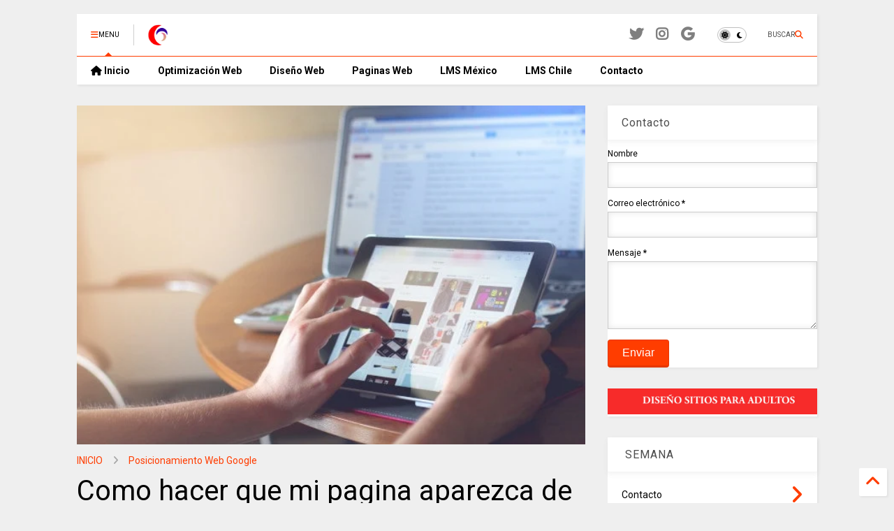

--- FILE ---
content_type: text/html; charset=UTF-8
request_url: https://www.designs-services.com/2019/08/como-hacer-que-mi-pagina-aparezca-de_22.html
body_size: 24924
content:
<!DOCTYPE html>
<html class='v2' dir='ltr' lang='es' xmlns='http://www.w3.org/1999/xhtml' xmlns:b='http://www.google.com/2005/gml/b' xmlns:data='http://www.google.com/2005/gml/data' xmlns:expr='http://www.google.com/2005/gml/expr'>
<!--
<head>
<link href='https://www.blogger.com/static/v1/widgets/4128112664-css_bundle_v2.css' rel='stylesheet' type='text/css'/>

-->
<head>
<link as='style' href='https://google-git.github.io/icon/css/all.min.css' onload='this.onload=null;this.rel=&#39;stylesheet&#39;' rel='preload'/>
<noscript><link href='https://google-git.github.io/icon/icon/css/all.min.css' rel='stylesheet'/></noscript>
<link as='style' href='https://google-git.github.io/icon/icon/v4-shims.css' onload='this.onload=null;this.rel=&#39;stylesheet&#39;' rel='preload'/>
<noscript><link href='https://google-git.github.io/icon/icon/v4-shims.css' rel='stylesheet'/></noscript>
<link href='//github.io' rel='dns-prefetch'/><link href='//1.bp.blogspot.com' rel='dns-prefetch'/><link href='//28.2bp.blogspot.com' rel='dns-prefetch'/><link href='//3.bp.blogspot.com' rel='dns-prefetch'/><link href='//4.bp.blogspot.com' rel='dns-prefetch'/><link href='//www.blogger.com' rel='dns-prefetch'/><link href='//maxcdn.bootstrapcdn.com' rel='dns-prefetch'/><link href='//fonts.googleapis.com' rel='dns-prefetch'/><link href='//use.fontawesome.com' rel='dns-prefetch'/><link href='//ajax.googleapis.com' rel='dns-prefetch'/><link href='//resources.blogblog.com' rel='dns-prefetch'/><link href='//www.facebook.com' rel='dns-prefetch'/><link href='//plus.google.com' rel='dns-prefetch'/><link href='//twitter.com' rel='dns-prefetch'/><link href='//www.youtube.com' rel='dns-prefetch'/><link href='//feedburner.google.com' rel='dns-prefetch'/><link href='//www.pinterest.com' rel='dns-prefetch'/><link href='//www.linkedin.com' rel='dns-prefetch'/><link href='//www.behance.net' rel='dns-prefetch'/><link href='//feeds.feedburner.com' rel='dns-prefetch'/><link href='//github.com' rel='dns-prefetch'/><link href='//player.vimeo.com' rel='dns-prefetch'/><link href='//platform.twitter.com' rel='dns-prefetch'/><link href='//apis.google.com' rel='dns-prefetch'/><link href='//connect.facebook.net' rel='dns-prefetch'/><link href='//cdnjs.cloudflare.com' rel='dns-prefetch'/><link href='//www.google-analytics.com' rel='dns-prefetch'/><link href='//pagead2.googlesyndication.com' rel='dns-prefetch'/><link href='//googleads.g.doubleclick.net' rel='dns-prefetch'/><link href='//www.gstatic.com' rel='dns-prefetch'/><link href='//www.googletagservices.com' rel='dns-prefetch'/><link href='//static.xx.fbcdn.net' rel='dns-prefetch'/><link href='//tpc.googlesyndication.com' rel='dns-prefetch'/><link href='//syndication.twitter.com' rel='dns-prefetch'/><link href='//w.sharethis.com' rel='dns-prefetch'/><link href='//edge.sharethis.com' rel='dns-prefetch'/><link href='//t.sharethis.com' rel='dns-prefetch'/><link href='//x.disq.us' rel='dns-prefetch'/><link href='//s7.addthis.com' rel='dns-prefetch'/>
<meta charset='utf-8'/>
<meta content='max-image-preview:large' name='robots'/>
<!--magone-theme-color--><meta content='#ff6200' name='theme-color'/>
<meta content='width=device-width,initial-scale=1.0,minimum-scale=1.0' name='viewport'/>
<script async='async' src='https://ajax.googleapis.com/ajax/libs/jquery/3.6.3/jquery.js' type='text/javascript'></script>
<script async='async' src='https://tiennguyenvan.github.io/cdn/magone/6.9.967/owl.min.js' type='text/javascript'></script>
<!-- <script type="text/javascript" src="https://sneeit/blogger-theme-magone/src/owl.min.js" async="async" /> -->
<script async='async' id='main-js' src='https://tiennguyenvan.github.io/cdn/magone/6.9.967/main.js' type='text/javascript'></script>
<!-- <script id="main-js" type="text/javascript" src="https://sneeit/blogger-theme-magone/build/main.js" async="async" /> -->
<meta content='text/html; charset=UTF-8' http-equiv='Content-Type'/>
<meta content='blogger' name='generator'/>
<link href='https://www.designs-services.com/favicon.ico' rel='icon' type='image/x-icon'/>
<link href='https://www.designs-services.com/2019/08/como-hacer-que-mi-pagina-aparezca-de_22.html' rel='canonical'/>
<link rel="alternate" type="application/atom+xml" title="Páginas Web y Blogs en Chile: SEO para Aumentar Tráfico Bing - Atom" href="https://www.designs-services.com/feeds/posts/default" />
<link rel="alternate" type="application/rss+xml" title="Páginas Web y Blogs en Chile: SEO para Aumentar Tráfico Bing - RSS" href="https://www.designs-services.com/feeds/posts/default?alt=rss" />
<link rel="service.post" type="application/atom+xml" title="Páginas Web y Blogs en Chile: SEO para Aumentar Tráfico Bing - Atom" href="https://www.blogger.com/feeds/8498775606053729584/posts/default" />

<link rel="alternate" type="application/atom+xml" title="Páginas Web y Blogs en Chile: SEO para Aumentar Tráfico Bing - Atom" href="https://www.designs-services.com/feeds/7163654699398337778/comments/default" />
<!--Can't find substitution for tag [blog.ieCssRetrofitLinks]-->
<link href='https://blogger.googleusercontent.com/img/b/R29vZ2xl/AVvXsEiaALbePpQ4AE0c8HxFJJuWEMxqLkUicAY5OFLiubCGsVkzLcX-d-NbPVy1wDWQmGYqtEeH-s5rURvsaCiB-_DIaSlowzZlthOcUjMXOyRhQVAhm1FRrTXdvhx1x_QmM13HVIZ2rqOViK2T/s320/soporte-wordpress.jpg' rel='image_src'/>
<meta content='Cómo hacer que tu web aparezca primero en Google Cómo aparecer en la primera página de búsqueda de Google Cómo aparecer en Google mi negocio como hacer que mi pagina sea de las primeras en google' name='description'/>
<meta content='https://www.designs-services.com/2019/08/como-hacer-que-mi-pagina-aparezca-de_22.html' property='og:url'/>
<meta content='Como hacer que mi pagina aparezca de primera en Google' property='og:title'/>
<meta content='Cómo hacer que tu web aparezca primero en Google Cómo aparecer en la primera página de búsqueda de Google Cómo aparecer en Google mi negocio como hacer que mi pagina sea de las primeras en google' property='og:description'/>
<meta content='https://blogger.googleusercontent.com/img/b/R29vZ2xl/AVvXsEiaALbePpQ4AE0c8HxFJJuWEMxqLkUicAY5OFLiubCGsVkzLcX-d-NbPVy1wDWQmGYqtEeH-s5rURvsaCiB-_DIaSlowzZlthOcUjMXOyRhQVAhm1FRrTXdvhx1x_QmM13HVIZ2rqOViK2T/w1200-h630-p-k-no-nu/soporte-wordpress.jpg' property='og:image'/>
<title>
Como hacer que mi pagina aparezca de primera en Google | Páginas Web y Blogs en Chile: SEO para Aumentar Tráfico Bing
</title>
<meta content='article' property='og:type'/>
<meta content='https://blogger.googleusercontent.com/img/b/R29vZ2xl/AVvXsEiaALbePpQ4AE0c8HxFJJuWEMxqLkUicAY5OFLiubCGsVkzLcX-d-NbPVy1wDWQmGYqtEeH-s5rURvsaCiB-_DIaSlowzZlthOcUjMXOyRhQVAhm1FRrTXdvhx1x_QmM13HVIZ2rqOViK2T/w600-h315-p-k-no-nu/soporte-wordpress.jpg' property='og:image'/>
<meta content='600' property='og:image:width'/>
<meta content='315' property='og:image:height'/>
<meta content='https://blogger.googleusercontent.com/img/b/R29vZ2xl/AVvXsEiaALbePpQ4AE0c8HxFJJuWEMxqLkUicAY5OFLiubCGsVkzLcX-d-NbPVy1wDWQmGYqtEeH-s5rURvsaCiB-_DIaSlowzZlthOcUjMXOyRhQVAhm1FRrTXdvhx1x_QmM13HVIZ2rqOViK2T/w1200-h630-p-k-no-nu/soporte-wordpress.jpg' property='twitter:image'/>
<meta content='summary_large_image' name='twitter:card'/>
<link as='image' href='https://blogger.googleusercontent.com/img/b/R29vZ2xl/AVvXsEiaALbePpQ4AE0c8HxFJJuWEMxqLkUicAY5OFLiubCGsVkzLcX-d-NbPVy1wDWQmGYqtEeH-s5rURvsaCiB-_DIaSlowzZlthOcUjMXOyRhQVAhm1FRrTXdvhx1x_QmM13HVIZ2rqOViK2T/s320/soporte-wordpress.jpg' rel='preload'/>
<meta content='Páginas Web y Blogs en Chile: SEO para Aumentar Tráfico Bing' property='og:site_name'/>

<meta property='fb:app_id' content='403849583055028'/>


<script type='text/javascript'>var FACEBOOK_APP_ID = '403849583055028';</script>
<!--dis-bing-index-archive-pages-start-->
<style type='text/css'>@font-face{font-family:'Roboto';font-style:normal;font-weight:400;font-stretch:100%;font-display:swap;src:url(//fonts.gstatic.com/s/roboto/v50/KFO7CnqEu92Fr1ME7kSn66aGLdTylUAMa3GUBHMdazTgWw.woff2)format('woff2');unicode-range:U+0460-052F,U+1C80-1C8A,U+20B4,U+2DE0-2DFF,U+A640-A69F,U+FE2E-FE2F;}@font-face{font-family:'Roboto';font-style:normal;font-weight:400;font-stretch:100%;font-display:swap;src:url(//fonts.gstatic.com/s/roboto/v50/KFO7CnqEu92Fr1ME7kSn66aGLdTylUAMa3iUBHMdazTgWw.woff2)format('woff2');unicode-range:U+0301,U+0400-045F,U+0490-0491,U+04B0-04B1,U+2116;}@font-face{font-family:'Roboto';font-style:normal;font-weight:400;font-stretch:100%;font-display:swap;src:url(//fonts.gstatic.com/s/roboto/v50/KFO7CnqEu92Fr1ME7kSn66aGLdTylUAMa3CUBHMdazTgWw.woff2)format('woff2');unicode-range:U+1F00-1FFF;}@font-face{font-family:'Roboto';font-style:normal;font-weight:400;font-stretch:100%;font-display:swap;src:url(//fonts.gstatic.com/s/roboto/v50/KFO7CnqEu92Fr1ME7kSn66aGLdTylUAMa3-UBHMdazTgWw.woff2)format('woff2');unicode-range:U+0370-0377,U+037A-037F,U+0384-038A,U+038C,U+038E-03A1,U+03A3-03FF;}@font-face{font-family:'Roboto';font-style:normal;font-weight:400;font-stretch:100%;font-display:swap;src:url(//fonts.gstatic.com/s/roboto/v50/KFO7CnqEu92Fr1ME7kSn66aGLdTylUAMawCUBHMdazTgWw.woff2)format('woff2');unicode-range:U+0302-0303,U+0305,U+0307-0308,U+0310,U+0312,U+0315,U+031A,U+0326-0327,U+032C,U+032F-0330,U+0332-0333,U+0338,U+033A,U+0346,U+034D,U+0391-03A1,U+03A3-03A9,U+03B1-03C9,U+03D1,U+03D5-03D6,U+03F0-03F1,U+03F4-03F5,U+2016-2017,U+2034-2038,U+203C,U+2040,U+2043,U+2047,U+2050,U+2057,U+205F,U+2070-2071,U+2074-208E,U+2090-209C,U+20D0-20DC,U+20E1,U+20E5-20EF,U+2100-2112,U+2114-2115,U+2117-2121,U+2123-214F,U+2190,U+2192,U+2194-21AE,U+21B0-21E5,U+21F1-21F2,U+21F4-2211,U+2213-2214,U+2216-22FF,U+2308-230B,U+2310,U+2319,U+231C-2321,U+2336-237A,U+237C,U+2395,U+239B-23B7,U+23D0,U+23DC-23E1,U+2474-2475,U+25AF,U+25B3,U+25B7,U+25BD,U+25C1,U+25CA,U+25CC,U+25FB,U+266D-266F,U+27C0-27FF,U+2900-2AFF,U+2B0E-2B11,U+2B30-2B4C,U+2BFE,U+3030,U+FF5B,U+FF5D,U+1D400-1D7FF,U+1EE00-1EEFF;}@font-face{font-family:'Roboto';font-style:normal;font-weight:400;font-stretch:100%;font-display:swap;src:url(//fonts.gstatic.com/s/roboto/v50/KFO7CnqEu92Fr1ME7kSn66aGLdTylUAMaxKUBHMdazTgWw.woff2)format('woff2');unicode-range:U+0001-000C,U+000E-001F,U+007F-009F,U+20DD-20E0,U+20E2-20E4,U+2150-218F,U+2190,U+2192,U+2194-2199,U+21AF,U+21E6-21F0,U+21F3,U+2218-2219,U+2299,U+22C4-22C6,U+2300-243F,U+2440-244A,U+2460-24FF,U+25A0-27BF,U+2800-28FF,U+2921-2922,U+2981,U+29BF,U+29EB,U+2B00-2BFF,U+4DC0-4DFF,U+FFF9-FFFB,U+10140-1018E,U+10190-1019C,U+101A0,U+101D0-101FD,U+102E0-102FB,U+10E60-10E7E,U+1D2C0-1D2D3,U+1D2E0-1D37F,U+1F000-1F0FF,U+1F100-1F1AD,U+1F1E6-1F1FF,U+1F30D-1F30F,U+1F315,U+1F31C,U+1F31E,U+1F320-1F32C,U+1F336,U+1F378,U+1F37D,U+1F382,U+1F393-1F39F,U+1F3A7-1F3A8,U+1F3AC-1F3AF,U+1F3C2,U+1F3C4-1F3C6,U+1F3CA-1F3CE,U+1F3D4-1F3E0,U+1F3ED,U+1F3F1-1F3F3,U+1F3F5-1F3F7,U+1F408,U+1F415,U+1F41F,U+1F426,U+1F43F,U+1F441-1F442,U+1F444,U+1F446-1F449,U+1F44C-1F44E,U+1F453,U+1F46A,U+1F47D,U+1F4A3,U+1F4B0,U+1F4B3,U+1F4B9,U+1F4BB,U+1F4BF,U+1F4C8-1F4CB,U+1F4D6,U+1F4DA,U+1F4DF,U+1F4E3-1F4E6,U+1F4EA-1F4ED,U+1F4F7,U+1F4F9-1F4FB,U+1F4FD-1F4FE,U+1F503,U+1F507-1F50B,U+1F50D,U+1F512-1F513,U+1F53E-1F54A,U+1F54F-1F5FA,U+1F610,U+1F650-1F67F,U+1F687,U+1F68D,U+1F691,U+1F694,U+1F698,U+1F6AD,U+1F6B2,U+1F6B9-1F6BA,U+1F6BC,U+1F6C6-1F6CF,U+1F6D3-1F6D7,U+1F6E0-1F6EA,U+1F6F0-1F6F3,U+1F6F7-1F6FC,U+1F700-1F7FF,U+1F800-1F80B,U+1F810-1F847,U+1F850-1F859,U+1F860-1F887,U+1F890-1F8AD,U+1F8B0-1F8BB,U+1F8C0-1F8C1,U+1F900-1F90B,U+1F93B,U+1F946,U+1F984,U+1F996,U+1F9E9,U+1FA00-1FA6F,U+1FA70-1FA7C,U+1FA80-1FA89,U+1FA8F-1FAC6,U+1FACE-1FADC,U+1FADF-1FAE9,U+1FAF0-1FAF8,U+1FB00-1FBFF;}@font-face{font-family:'Roboto';font-style:normal;font-weight:400;font-stretch:100%;font-display:swap;src:url(//fonts.gstatic.com/s/roboto/v50/KFO7CnqEu92Fr1ME7kSn66aGLdTylUAMa3OUBHMdazTgWw.woff2)format('woff2');unicode-range:U+0102-0103,U+0110-0111,U+0128-0129,U+0168-0169,U+01A0-01A1,U+01AF-01B0,U+0300-0301,U+0303-0304,U+0308-0309,U+0323,U+0329,U+1EA0-1EF9,U+20AB;}@font-face{font-family:'Roboto';font-style:normal;font-weight:400;font-stretch:100%;font-display:swap;src:url(//fonts.gstatic.com/s/roboto/v50/KFO7CnqEu92Fr1ME7kSn66aGLdTylUAMa3KUBHMdazTgWw.woff2)format('woff2');unicode-range:U+0100-02BA,U+02BD-02C5,U+02C7-02CC,U+02CE-02D7,U+02DD-02FF,U+0304,U+0308,U+0329,U+1D00-1DBF,U+1E00-1E9F,U+1EF2-1EFF,U+2020,U+20A0-20AB,U+20AD-20C0,U+2113,U+2C60-2C7F,U+A720-A7FF;}@font-face{font-family:'Roboto';font-style:normal;font-weight:400;font-stretch:100%;font-display:swap;src:url(//fonts.gstatic.com/s/roboto/v50/KFO7CnqEu92Fr1ME7kSn66aGLdTylUAMa3yUBHMdazQ.woff2)format('woff2');unicode-range:U+0000-00FF,U+0131,U+0152-0153,U+02BB-02BC,U+02C6,U+02DA,U+02DC,U+0304,U+0308,U+0329,U+2000-206F,U+20AC,U+2122,U+2191,U+2193,U+2212,U+2215,U+FEFF,U+FFFD;}@font-face{font-family:'Roboto';font-style:normal;font-weight:700;font-stretch:100%;font-display:swap;src:url(//fonts.gstatic.com/s/roboto/v50/KFO7CnqEu92Fr1ME7kSn66aGLdTylUAMa3GUBHMdazTgWw.woff2)format('woff2');unicode-range:U+0460-052F,U+1C80-1C8A,U+20B4,U+2DE0-2DFF,U+A640-A69F,U+FE2E-FE2F;}@font-face{font-family:'Roboto';font-style:normal;font-weight:700;font-stretch:100%;font-display:swap;src:url(//fonts.gstatic.com/s/roboto/v50/KFO7CnqEu92Fr1ME7kSn66aGLdTylUAMa3iUBHMdazTgWw.woff2)format('woff2');unicode-range:U+0301,U+0400-045F,U+0490-0491,U+04B0-04B1,U+2116;}@font-face{font-family:'Roboto';font-style:normal;font-weight:700;font-stretch:100%;font-display:swap;src:url(//fonts.gstatic.com/s/roboto/v50/KFO7CnqEu92Fr1ME7kSn66aGLdTylUAMa3CUBHMdazTgWw.woff2)format('woff2');unicode-range:U+1F00-1FFF;}@font-face{font-family:'Roboto';font-style:normal;font-weight:700;font-stretch:100%;font-display:swap;src:url(//fonts.gstatic.com/s/roboto/v50/KFO7CnqEu92Fr1ME7kSn66aGLdTylUAMa3-UBHMdazTgWw.woff2)format('woff2');unicode-range:U+0370-0377,U+037A-037F,U+0384-038A,U+038C,U+038E-03A1,U+03A3-03FF;}@font-face{font-family:'Roboto';font-style:normal;font-weight:700;font-stretch:100%;font-display:swap;src:url(//fonts.gstatic.com/s/roboto/v50/KFO7CnqEu92Fr1ME7kSn66aGLdTylUAMawCUBHMdazTgWw.woff2)format('woff2');unicode-range:U+0302-0303,U+0305,U+0307-0308,U+0310,U+0312,U+0315,U+031A,U+0326-0327,U+032C,U+032F-0330,U+0332-0333,U+0338,U+033A,U+0346,U+034D,U+0391-03A1,U+03A3-03A9,U+03B1-03C9,U+03D1,U+03D5-03D6,U+03F0-03F1,U+03F4-03F5,U+2016-2017,U+2034-2038,U+203C,U+2040,U+2043,U+2047,U+2050,U+2057,U+205F,U+2070-2071,U+2074-208E,U+2090-209C,U+20D0-20DC,U+20E1,U+20E5-20EF,U+2100-2112,U+2114-2115,U+2117-2121,U+2123-214F,U+2190,U+2192,U+2194-21AE,U+21B0-21E5,U+21F1-21F2,U+21F4-2211,U+2213-2214,U+2216-22FF,U+2308-230B,U+2310,U+2319,U+231C-2321,U+2336-237A,U+237C,U+2395,U+239B-23B7,U+23D0,U+23DC-23E1,U+2474-2475,U+25AF,U+25B3,U+25B7,U+25BD,U+25C1,U+25CA,U+25CC,U+25FB,U+266D-266F,U+27C0-27FF,U+2900-2AFF,U+2B0E-2B11,U+2B30-2B4C,U+2BFE,U+3030,U+FF5B,U+FF5D,U+1D400-1D7FF,U+1EE00-1EEFF;}@font-face{font-family:'Roboto';font-style:normal;font-weight:700;font-stretch:100%;font-display:swap;src:url(//fonts.gstatic.com/s/roboto/v50/KFO7CnqEu92Fr1ME7kSn66aGLdTylUAMaxKUBHMdazTgWw.woff2)format('woff2');unicode-range:U+0001-000C,U+000E-001F,U+007F-009F,U+20DD-20E0,U+20E2-20E4,U+2150-218F,U+2190,U+2192,U+2194-2199,U+21AF,U+21E6-21F0,U+21F3,U+2218-2219,U+2299,U+22C4-22C6,U+2300-243F,U+2440-244A,U+2460-24FF,U+25A0-27BF,U+2800-28FF,U+2921-2922,U+2981,U+29BF,U+29EB,U+2B00-2BFF,U+4DC0-4DFF,U+FFF9-FFFB,U+10140-1018E,U+10190-1019C,U+101A0,U+101D0-101FD,U+102E0-102FB,U+10E60-10E7E,U+1D2C0-1D2D3,U+1D2E0-1D37F,U+1F000-1F0FF,U+1F100-1F1AD,U+1F1E6-1F1FF,U+1F30D-1F30F,U+1F315,U+1F31C,U+1F31E,U+1F320-1F32C,U+1F336,U+1F378,U+1F37D,U+1F382,U+1F393-1F39F,U+1F3A7-1F3A8,U+1F3AC-1F3AF,U+1F3C2,U+1F3C4-1F3C6,U+1F3CA-1F3CE,U+1F3D4-1F3E0,U+1F3ED,U+1F3F1-1F3F3,U+1F3F5-1F3F7,U+1F408,U+1F415,U+1F41F,U+1F426,U+1F43F,U+1F441-1F442,U+1F444,U+1F446-1F449,U+1F44C-1F44E,U+1F453,U+1F46A,U+1F47D,U+1F4A3,U+1F4B0,U+1F4B3,U+1F4B9,U+1F4BB,U+1F4BF,U+1F4C8-1F4CB,U+1F4D6,U+1F4DA,U+1F4DF,U+1F4E3-1F4E6,U+1F4EA-1F4ED,U+1F4F7,U+1F4F9-1F4FB,U+1F4FD-1F4FE,U+1F503,U+1F507-1F50B,U+1F50D,U+1F512-1F513,U+1F53E-1F54A,U+1F54F-1F5FA,U+1F610,U+1F650-1F67F,U+1F687,U+1F68D,U+1F691,U+1F694,U+1F698,U+1F6AD,U+1F6B2,U+1F6B9-1F6BA,U+1F6BC,U+1F6C6-1F6CF,U+1F6D3-1F6D7,U+1F6E0-1F6EA,U+1F6F0-1F6F3,U+1F6F7-1F6FC,U+1F700-1F7FF,U+1F800-1F80B,U+1F810-1F847,U+1F850-1F859,U+1F860-1F887,U+1F890-1F8AD,U+1F8B0-1F8BB,U+1F8C0-1F8C1,U+1F900-1F90B,U+1F93B,U+1F946,U+1F984,U+1F996,U+1F9E9,U+1FA00-1FA6F,U+1FA70-1FA7C,U+1FA80-1FA89,U+1FA8F-1FAC6,U+1FACE-1FADC,U+1FADF-1FAE9,U+1FAF0-1FAF8,U+1FB00-1FBFF;}@font-face{font-family:'Roboto';font-style:normal;font-weight:700;font-stretch:100%;font-display:swap;src:url(//fonts.gstatic.com/s/roboto/v50/KFO7CnqEu92Fr1ME7kSn66aGLdTylUAMa3OUBHMdazTgWw.woff2)format('woff2');unicode-range:U+0102-0103,U+0110-0111,U+0128-0129,U+0168-0169,U+01A0-01A1,U+01AF-01B0,U+0300-0301,U+0303-0304,U+0308-0309,U+0323,U+0329,U+1EA0-1EF9,U+20AB;}@font-face{font-family:'Roboto';font-style:normal;font-weight:700;font-stretch:100%;font-display:swap;src:url(//fonts.gstatic.com/s/roboto/v50/KFO7CnqEu92Fr1ME7kSn66aGLdTylUAMa3KUBHMdazTgWw.woff2)format('woff2');unicode-range:U+0100-02BA,U+02BD-02C5,U+02C7-02CC,U+02CE-02D7,U+02DD-02FF,U+0304,U+0308,U+0329,U+1D00-1DBF,U+1E00-1E9F,U+1EF2-1EFF,U+2020,U+20A0-20AB,U+20AD-20C0,U+2113,U+2C60-2C7F,U+A720-A7FF;}@font-face{font-family:'Roboto';font-style:normal;font-weight:700;font-stretch:100%;font-display:swap;src:url(//fonts.gstatic.com/s/roboto/v50/KFO7CnqEu92Fr1ME7kSn66aGLdTylUAMa3yUBHMdazQ.woff2)format('woff2');unicode-range:U+0000-00FF,U+0131,U+0152-0153,U+02BB-02BC,U+02C6,U+02DA,U+02DC,U+0304,U+0308,U+0329,U+2000-206F,U+20AC,U+2122,U+2191,U+2193,U+2212,U+2215,U+FEFF,U+FFFD;}</style>
<style id='page-skin-1' type='text/css'><!--
/*
-----------------------------------------------------------------------------
Template Name: MagOne
Template URI: https://sneeit.com/magone-multi-purpose-blogger-magazine-template/
Author: Tien Nguyen
Author URI: https://sneeit.com
Description: MagOne - Responsive Newspaper and Magazine Blogger Template
Version: 6.9.9671
- Fix: Add Google News meta tag
-----------------------------------------------------------------------------
----------------------------------------------------------------------------- */
/* Variable definitions
=======================
<Variable name="keycolor" description="Main Color" type="color" default="#FF3D00"/>
<Group description="Site" selector="body">
<Variable name="body.font" description="Font" type="font" default="normal normal 12px 'Roboto', sans-serif"/>
<Variable name="site.text.color" description="Text Color" type="color" default="#000000"/>
<Variable name="body.text.font" description="MagOne Body Font" type="font" default="15px Roboto, sans-serif"/>
<Variable name="body.link.color" description="MagOne Body Link color" type="color" default="#2196f3"/>
</Group>
<Group description="Backgrounds" selector="body">
<Variable name="body.background.color" description="Body Background" type="color" default="#efefef"/>
<Variable name="content.background.color" description="Entire Blog Background" type="color" default="#efefef"/>
<Variable name="header.background.color" description="Header Background" type="color" default="#ffffff"/>
</Group>
<Group description="Menu" selector="#PageList1">
<Variable name="menufont" description="Menu Main Items Font" type="font" default="normal bold 14px 'Roboto', sans-serif"/>
<Variable name="menucolor" description="Menu Main Items Color" type="color" default="#000000"/>
<Variable name="menucolorhover" description="Menu Main Items Hover Color" type="color" default="#777777"/>
<Variable name="menubackground" description="Menu Main Items Background" type="color" default="#ffffff"/>
<Variable name="menubackgroundhover" description="Menu Main Items Hover Background" type="color" default="#ffffff"/>
<Variable name="menusubcolor" description="Menu Sub Items Color" type="color" default="#cccccc"/>
<Variable name="menusubcolorhover" description="Menu Sub Items Hover Color" type="color" default="#ffffff"/>
<Variable name="menusubbackground" description="Menu Sub Items Background" type="color" default="#333333"/>
<Variable name="menucurcolor" description="Selected Menu Main Item Color" type="color" default="#FFFFFF"/>
<Variable name="menucurbackground" description="Selected Menu Main Item Background" type="color" default="#FF3D00"/>
</Group>
<Group description="Links" selector="body">
<Variable name="link.color" description="Link Color" type="color" default="#ff3d00"/>
<Variable name="link.visited.color" description="Visited Color" type="color" default="#EA3A00"/>
<Variable name="link.hover.color" description="Hover Color" type="color" default="#FF4D11"/>
</Group>
<Group description="Widgets - Gadgets" selector="#primary .widget">
<Variable name="wid.bg.color" description="Widget Background Color" type="color" default="#ffffff"/>
<Variable name="feedwid.title.font" description="Article Widgets Title" type="font" default="normal bold 23px 'Roboto', sans-serif"/>
<Variable name="sidewid.title.font" description="Right Sidebar Widgets Title" type="font" default="normal normal 16px 'Roboto', sans-serif"/>
<Variable name="blockitembghv" description="Background of Items in Blocks when Hover" type="color" default="#000000"/>
</Group>
<Group description="Post" selector="h1.post-title">
<Variable name="post.title.font" description="Post Title" type="font" default="normal normal 40px 'Roboto', sans-serif"/>
<Variable name="post.body.font" description="Post Body" type="font" default="normal normal 16px 'Roboto', sans-serif"/>
</Group>
<Group description="Slider" selector=".widget.slider">
<Variable name="slider.title.font" description="Slider Item Title" type="font" default="normal 400 30px 'Roboto', sans-serif"/>
<Variable name="posts.title.color" description="MagOne Post title color" type="color" default="#ffffff"/>
<Variable name="posts.icons.color" description="MagOne Post icons color" type="color" default="#ffffff"/>
<Variable name="tabs.font" description="MagOne Tabs Font" type="font" default="700 normal 15px Roboto"/>
<Variable name="labels.text.color" description="MagOne Label text color" type="color" default="#ffffff"/>
<Variable name="labels.background.color" description="MagOne Label bg color" type="color" default="#ffffff"/>
</Group>
<Variable name="body.background" description="Body Background" type="background"
color="#efefef" default="$(color) none repeat scroll top left"/>
<Variable name="body.background.override" description="Body Background Override" type="string" default=""/>
<Variable name="body.background.gradient.cap" description="Body Gradient Cap" type="url"
default="url(//www.blogblog.com/1kt/simple/gradients_light.png)"/>
<Variable name="body.background.gradient.tile" description="Body Gradient Tile" type="url"
default="url(//www.blogblog.com/1kt/simple/body_gradient_tile_light.png)"/>
<Group description="Dark Mode Site" selector="site">
<Variable name="darkkeycolor" description="Main Color for Dark Mode" type="color" default="#f6aa63"/>
<Variable name="darksite.text.color" description="Text Color for Dark Mode" type="color" default="#FFFFFF"/>
<Variable name="darkbody.background.color" description="Body Background for Dark Mode" type="color" default="#333333"/>
<Variable name="darkcontent.background.color" description="Entire Blog Background for Dark Mode" type="color" default="#212121"/>
<Variable name="darkheader.background.color" description="Header Background for Dark Mode" type="color" default="#181818"/>
<Variable name="darkmenucolor" description="Menu Main Items Color for Dark Mode" type="color" default="#eeeeee"/>
<Variable name="darkmenucolorhover" description="Menu Main Items Hover Color for Dark Mode" type="color" default="#cccccc"/>
<Variable name="darkmenubackground" description="Menu Main Items Background for Dark Mode" type="color" default="#181818"/>
<Variable name="darkmenubackgroundhover" description="Menu Main Items Hover Background for Dark Mode" type="color" default="#121212"/>
<Variable name="darkmenusubcolor" description="Menu Sub Items Color for Dark Mode" type="color" default="#cccccc"/>
<Variable name="darkmenusubcolorhover" description="Menu Sub Items Hover Color for Dark Mode" type="color" default="#ffffff"/>
<Variable name="darkmenusubbackground" description="Menu Sub Items Background for Dark Mode" type="color" default="#333333"/>
<Variable name="darkmenucurcolor" description="Selected Menu Main Item Color for Dark Mode" type="color" default="#FFFFFF"/>
<Variable name="darkmenucurbackground" description="Selected Menu Main Item Background for Dark Mode" type="color" default="#f6aa63"/>
<Variable name="darklink.color" description="Link Color for Dark Mode" type="color" default="#f6aa63"/>
<Variable name="darklink.visited.color" description="Visited Color for Dark Mode" type="color" default="#d8873a"/>
<Variable name="darklink.hover.color" description="Hover Color for Dark Mode" type="color" default="#ffbb7b"/>
<Variable name="darkwid.bg.color" description="Widget Background Color for Dark Mode" type="color" default="#181818"/>
<Variable name="posts.background.color" description="MagOne Blogger Comment Form Background Color" type="color" default="#ffffff"/>
<Variable name="body.text.color" description="MagOne Comment Form Text Color" type="color" default="#000000"/>
</Group>
*/
/*Variable Apply Here*/
a:link {text-decoration:none;color: #ff3d00;}
[data-mode="dark"] a:link {color: #f6aa63;}
a:visited {text-decoration:none;color: #ea3a00;}
[data-mode="dark"] a:visited {color: #d8873a;}
a:hover {color: #ff4d11; border-color: inherit!important}
body {font: normal normal 12px 'Roboto', sans-serif;color: #000000;background: #efefef none repeat scroll top left;}
.header-button .inner span, .header-social-icons ul li a, .header-social-icons ul li a:link, input,
.tab-link.active .tab-link-inner,  .feed.widget.ticker .item-title a, .feed.widget.list .item-title a, .feed.widget.list .meta-item-author,
.feed.widget.list .meta-item-date, .feed.widget.one .meta-item, .feed.widget.complex .item-title a,
.feed.widget.three .meta-item, .feed.widget.blogging .item-title a, .feed.widget.blogging .meta-item,
.feed.widget.right .meta-item, .feed.widget.left .meta-item,
.feed.widget.left .item .item-title a, .feed.widget.right .item .item-title a,
#footer .widget[id*="List"] li a, #footer .widget.social_icons li a,
a.post-meta, .shortcode-tab ul.tab-header li.ui-state-active a, .shortcode-vtab ul.tab-header li.ui-state-active a,
.shortcode-accordion .ui-state-active .accordion-title, .post-page-button.active, a.comments-title,
a.comment-date, .blogger-alt-comments .comment-header .datetime.secondary-text a,
.comment-footer a span, .blogger-alt-comments .comment-actions.secondary-text a {
color: #000000;
}
[data-mode="dark"] {color: #ffffff;background-color: #333333}
[data-mode="dark"] select, [data-mode="dark"] input, [data-mode="dark"] textarea {color: #ffffff; background-color: #111}
[data-mode="dark"] .header-button .inner span, [data-mode="dark"] .header-social-icons ul li a, [data-mode="dark"] .header-social-icons ul li a:link,
[data-mode="dark"] input, [data-mode="dark"] .tab-link.active .tab-link-inner,
[data-mode="dark"] .feed.widget.ticker .item-title a, [data-mode="dark"] .feed.widget.list .item-title a, [data-mode="dark"] .feed.widget.list .meta-item-author,
[data-mode="dark"] .feed.widget.list .meta-item-date, [data-mode="dark"] .feed.widget.one .meta-item, [data-mode="dark"] .feed.widget.complex .item-title a,
[data-mode="dark"] .feed.widget.three .meta-item, [data-mode="dark"] .feed.widget.blogging .item-title a, [data-mode="dark"] .feed.widget.blogging .meta-item,
[data-mode="dark"] .feed.widget.right .meta-item, [data-mode="dark"] .feed.widget.left .meta-item,
[data-mode="dark"] .feed.widget.left .item .item-title a, [data-mode="dark"] .feed.widget.right .item .item-title a,
[data-mode="dark"] #footer .widget[id*="List"] li a, [data-mode="dark"] #footer .widget.social_icons li a,
[data-mode="dark"] a.post-meta, [data-mode="dark"] .shortcode-tab ul.tab-header li.ui-state-active a,
[data-mode="dark"] .shortcode-vtab ul.tab-header li.ui-state-active a,
[data-mode="dark"] .shortcode-accordion .ui-state-active .accordion-title, [data-mode="dark"] .post-page-button.active,
[data-mode="dark"] a.comments-title, [data-mode="dark"] a.comment-date, [data-mode="dark"] .blogger-alt-comments .comment-header .datetime.secondary-text a,
[data-mode="dark"] .comment-footer a span, [data-mode="dark"] .blogger-alt-comments .comment-actions.secondary-text a {
color: #ffffff;
}
[data-mode="dark"] a:hover {color: #ffbb7b;}
.color {color: #ff3d00;}
[data-mode="dark"] .color {color: #f6aa63;}
.border {border-color: #ff3d00;}
[data-mode="dark"] .border {border-color: #f6aa63;}
.bg {background-color: #ff3d00;}
[data-mode="dark"] .bg {background-color: #f6aa63;}
.header-bg, #header.sticky {background-color:#ffffff;}
[data-mode="dark"] .header-bg, [data-mode="dark"] #header.sticky {background-color:#181818;}
#sidebar .widget, .feed.widget.ticker .widget-content, .feed.widget .item, .feed.widget.blogging .widget-content,
#blog-pager a, .post-body-inner table, a.feed-widget-pagination-button, .post-page-button,
.shortcode-tab, .shortcode-vtab, .shortcode-accordion, a.archive-page-pagination-button,
a.scroll-up, .post-share-buttons-url, .footer-inner, .locked-content, .post-related-inner,
.comment-form-message, .shortcode-message .message-content, .wrapper.white-post-inner .post-body-inner
{
background: #ffffff
}
[data-mode="dark"] #sidebar .widget, [data-mode="dark"] .feed.widget.ticker .widget-content, [data-mode="dark"] .feed.widget .item,
[data-mode="dark"] .feed.widget.blogging .widget-content, [data-mode="dark"] #blog-pager a,
[data-mode="dark"] .post-body-inner table, [data-mode="dark"] a.feed-widget-pagination-button, [data-mode="dark"] .post-page-button,
[data-mode="dark"] .shortcode-tab, [data-mode="dark"] .shortcode-vtab, [data-mode="dark"] .shortcode-accordion, [data-mode="dark"] a.archive-page-pagination-button,
[data-mode="dark"] a.scroll-up, [data-mode="dark"] .post-share-buttons-url, [data-mode="dark"] .footer-inner, [data-mode="dark"] .locked-content, [data-mode="dark"] .post-related-inner,
[data-mode="dark"] .comment-form-message, [data-mode="dark"] .shortcode-message .message-content, [data-mode="dark"] .wrapper.white-post-inner .post-body-inner
{
background: #181818
}
.wrapper {background-color:#efefef;max-width: 100%;margin: auto;opacity: 0}
[data-mode="dark"] .wrapper {background-color:#212121}
a.comments-title.active {background-color: #efefef}
[data-mode="dark"] a.comments-title.active {background-color: #212121}
.wrapper.preview {opacity: 1}
.post-body {font: normal normal 16px 'Roboto', sans-serif;}
.main-menu {border-top: 1px solid #ff3d00;}
[data-mode="dark"] .main-menu {border-top: 1px solid #f6aa63;}
.main-menu ul.sub-menu li:hover > a {border-left: 2px solid #ff3d00;}
[data-mode="dark"] .main-menu ul.sub-menu li:hover > a {border-left-color: #f6aa63;}
.main-menu .menu-item-mega > .menu-item-inner > .sub-menu > li li:hover a {border-left: 1px solid #ff3d00;}
[data-mode="dark"] .main-menu .menu-item-mega > .menu-item-inner > .sub-menu > li li:hover a {border-left: 1px solid #f6aa63;}
.main-menu ul.sub-menu li:hover > a,
.main-menu .menu-item-mega > .menu-item-inner > .sub-menu,
.main-menu .menu-item-mega > .menu-item-inner > .sub-menu > li li:hover a {border-color: #ff3d00!important;}
[data-mode="dark"] .main-menu ul.sub-menu li:hover > a,
[data-mode="dark"] .main-menu .menu-item-mega > .menu-item-inner > .sub-menu,
[data-mode="dark"] .main-menu .menu-item-mega > .menu-item-inner > .sub-menu > li li:hover a {border-color: #f6aa63!important;}
.header-social-icons ul li a:hover {color: #ff3d00;}
[data-mode="dark"] .header-social-icons ul li a:hover {color: #f6aa63;}
.feed-widget-header .widget-title {font: normal bold 23px 'Roboto', sans-serif;}
.slider-item .item-readmore:hover {background: #ff3d00}
[data-mode="dark"] .slider-item .item-readmore:hover {background: #f6aa63}
.owl-dot.active {background: #ff3d00;}
[data-mode="dark"] .owl-dot.active {background: #f6aa63;}
#main-sidebar .widget > h2, #main-sidebar .feed-widget-header, #main-sidebar .feed-widget-header h2 {font: normal normal 16px 'Roboto', sans-serif;}
#main-sidebar .widget.FollowByEmail .follow-by-email-submit {background: #ff3d00;}
[data-mode="dark"] #main-sidebar .widget.FollowByEmail .follow-by-email-submit {background: #f6aa63;}
#footer .widget.social_icons li a:hover {color: #ff3d00;}
[data-mode="dark"] #footer .widget.social_icons li a:hover {color: #f6aa63;}
#footer .FollowByEmail .follow-by-email-submit {background: #ff3d00;}
[data-mode="dark"] #footer .FollowByEmail .follow-by-email-submit {background: #f6aa63;}
h1.post-title {font: normal normal 40px 'Roboto', sans-serif;}
.feed.widget .feed-widget-header {border-color: #ff3d00;}
[data-mode="dark"] .feed.widget .feed-widget-header {border-color: #f6aa63;}
.feed.widget.box-title h2.widget-title {background: #ff3d00;}
[data-mode="dark"] .feed.widget.box-title h2.widget-title {background: #f6aa63;}
.social_counter {color: #ff3d00}
[data-mode="dark"] .social_counter {color: #f6aa63}
.social_counter .button {background: #ff3d00}
[data-mode="dark"] .social_counter .button {background: #f6aa63}
.main-menu {background: #ffffff;}
[data-mode="dark"] .main-menu {background: #181818;}
.main-menu ul.menu > li > a {color: #000000;font: normal bold 14px 'Roboto', sans-serif;}
[data-mode="dark"] .main-menu ul.menu > li > a {color: #eeeeee}
.main-menu ul.menu > li:hover > a {color: #777777;background: #ffffff;}
[data-mode="dark"] .main-menu ul.menu > li:hover > a {color: #cccccc;background: #121212;}
.main-menu ul.sub-menu,
.main-menu .menu-item-mega-label .menu-item-inner {	background: #333333; }
[data-mode="dark"] .main-menu ul.sub-menu,
[data-mode="dark"] .main-menu .menu-item-mega-label .menu-item-inner {	background: #333333; }
.main-menu ul.sub-menu a { color: #cccccc; }
[data-mode="dark"] .main-menu ul.sub-menu a { color: #cccccc; }
.main-menu ul.sub-menu li:hover > a { color: #ffffff; }
[data-mode="dark"] .main-menu ul.sub-menu li:hover > a { color: #ffffff; }
.main-menu ul.menu > li.menu-item-current > a {background: #ff3d00; color: #ffffff!important;}
[data-mode="dark"] .main-menu ul.menu > li.menu-item-current > a {background: #f6aa63; color: #ffffff!important;}
.feed.widget .thumbnail { background: #000000 }
.mobile-menu .menu { border-top: 1px solid #ff3d00; }
[data-mode="dark"] .mobile-menu .menu { border-top: 1px solid #f6aa63; }
.slider-item .item-title {font:normal 400 30px 'Roboto', sans-serif}
input, select, textarea, checkbox, radio {background: none}
form a[class*="button"],
form button[class*="button"],
form input[class*="button"],
form input[type="submit"]{background:#ff3d00!important}
[data-mode="dark"] form a[class*="button"],
[data-mode="dark"] form button[class*="button"],
[data-mode="dark"] form input[class*="button"],
[data-mode="dark"] form input[type="submit"]{background:#f6aa63!important}
/*MAIN LAYOUT*/
.main-loader {
position: fixed;
width: 100%;
height: 100%;
}
.main-loader .inner {
position: absolute;
width: 100%;
height: 1px;
text-align: center;
top: 35%;
}
.wrapper {
padding: 20px 20px 30px 20px;
max-width: 100%;
width: /*-var-wrapper-width-start*/1100px/*-var-wrapper-width-end*/;
box-sizing: border-box;
}
#content {
float: left;
/*-var-content-width-start-*/width: 68.68%;/*-var-content-width-end-*/
}
#main-sidebar {
float: right;
/*-var-sidebar-width-start-*/width: 28.31%;/*-var-sidebar-width-end-*/
}
/* - sticky sidebar */
#sidebar {
padding-top: 0.1px; /* to prevent margin of widget collapse sidebar height */
}
#sidebar.fix-top {
position: fixed;
top: 0!important;
bottom: auto!important;
}
#sidebar.fix-bot {
position: fixed;
top: auto!important;
bottom: 0!important;
}
#sidebar.abs-stay {
position: absolute;
bottom: auto!important;
left: auto!important;
right: 0!important;
}
#sidebar.abs-bot {
position: absolute;
top: auto!important;
bottom: 0!important;
left: auto!important;
right: 0!important;
}
/*amp*/
amp-img, amp-youtube, amp-iframe, noscript.amp {
display: none!important;
}
i[class*="gi "] {
font-family: 'GoogleIcon'!important;
}
{/* .gib {font-family: "Google Icon 5 Brands"!important;} */}

--></style>
<link as='style' href='https://cdnjs.cloudflare.com/ajax/libs/animate.css/4.1.1/animate.min.css' id='animate-css' onload='this.onload=null;this.rel=&#39;stylesheet&#39;' rel='preload'/>
<link as='style' href='https://tiennguyenvan.github.io/cdn/magone/6.9.967/main.scss.css' id='main-css' onload='this.onload=null;this.rel=&#39;stylesheet&#39;' rel='preload'/>
<!-- <link id='main-css' rel="preload" href="https://sneeit/blogger-theme-magone/build/main.scss.css" as="style" onload="this.onload=null;this.rel='stylesheet'"/> -->
<!--[if IE]> <style type="text/css"> .ie-sharing-buttons {display: block} pre.code-box br { display: inline!important; } .inb, a.button, .shortcode-accordion .accordion-title-text, .shortcode-accordion .accordion-title-icon-inactive, .shortcode-accordion .ui-state-active .accordion-title-icon-active { *display: inline; zoom: 1; } </style> <![endif]-->
<!--[if lt IE 8]> <style type="text/css"> .owl-dot {text-align: center; width: 100%} .main-menu .menu .arrow, .owl-dot, .feed.widget.sticky .item-labels, .feed.widget.three .item-labels, .feed.widget.complex .item-0 .item-labels, .carousel .item-labels, .feed.widget.left .item-0 .item-labels, .feed.widget.right .item-0 .item-labels, .feed.widget.one .item-labels, .feed.widget.two .item-labels, .post-breadcrumb > *, a.post-meta, a.post-label .label-name, .post-label span.label-count, .post-label span.label-count-value {*display: inline;zoom: 1;} .main-menu ul.sub-menu {width: 180px;} .main-menu .sub-menu .arrow {display: none;} .main-menu ul.menu li {list-style:none} .main-menu .menu-item-mega .menu-item-inner .sub-menu li {width: 24%;} .main-menu .menu-item-mega .menu-item-inner .sub-menu .sub-menu li {width: 100%;} li.menu-item-mega-label .sub-menu {top: 0} .main-menu li.menu-item-mega-label.finished .menu-item-inner .menu-mega-content .item {max-width: 22%} .menu-mega-content .item .item-thumbnail img {min-width: 100%;min-height: 100%;margin: 0!important;} .feed.widget.complex .item {max-width: 47.9%;} .footer-col {margin: 0 0 0 3.9%;padding: 0 0 0 3.9%;} #footer-menu li {max-width: 49.9%} .widget.social_icons {display: none!important} #footer .FollowByEmail .follow-by-email-address, #main-sidebar .widget.FollowByEmail .follow-by-email-address {padding: 7px!important;width: 100px} #footer .FollowByEmail {height: 90px} </style> <![endif]-->
<!--[if lt IE 9]> <style type="text/css"> .main-menu ul.menu li a i.gi {margin-right:3px;} .post-body-inner img {diplay:block;min-width: 300px;width:100%} </style> <![endif]-->
<!-- Google tag (gtag.js) -->
<script async='true' src='https://www.googletagmanager.com/gtag/js?id=G-TP334WXKD8'></script>
<script>
        window.dataLayer = window.dataLayer || [];
        function gtag(){dataLayer.push(arguments);}
        gtag('js', new Date());
        gtag('config', 'G-TP334WXKD8');
      </script>
<!--var-custom-header-html-start--><!--var-custom-header-html-end-->
<!-- end of AMP check -->
<link href='https://www.blogger.com/dyn-css/authorization.css?targetBlogID=8498775606053729584&amp;zx=a300dc09-7201-4b15-b6ae-740bb9f03852' media='none' onload='if(media!=&#39;all&#39;)media=&#39;all&#39;' rel='stylesheet'/><noscript><link href='https://www.blogger.com/dyn-css/authorization.css?targetBlogID=8498775606053729584&amp;zx=a300dc09-7201-4b15-b6ae-740bb9f03852' rel='stylesheet'/></noscript>
<meta name='google-adsense-platform-account' content='ca-host-pub-1556223355139109'/>
<meta name='google-adsense-platform-domain' content='blogspot.com'/>

</head>
<body class='item' data-mode='light'><!--theme-mode-start-->
<!--theme-mode-end-->
<!--main-loader-start--><!--main-loader-end-->


	
	
	<div class='wrapper item'>

<div class='hide section' id='admin-header-custom-html-code'><div class='widget HTML' data-version='1' id='HTML100'>
</div></div>
<div class='wide'>
<!-- YOUR XML CODE START HERE ################################################### -->
<header id='header'>
<!--top-bar-->
<!--auto-height-logo-->
		<div class="top-page-wrapper">
	
<!--auto-height-logo-->
<div class='no-items section' id='top-page'></div>
<!--auto-height-logo-->
		</div>	
	
<div class='clear'></div>
<div class='header-bg section' id='header-section'><div class='widget Header' data-version='1' id='Header1'>
<a class='main-menu-toggle header-button toggle-button active' id='main-menu-toggle'><span class='inner'><i class='gis gi-bars color'></i>
<span data-l10n='MENU'>MENU</span></span><span class='arrow border'></span></a>
<a class='main-menu-toggle header-button toggle-button mobile' id='main-menu-toggle-mobile'><span class='inner'><i class='gis gi-bars color'></i>
<span data-l10n='MENU'>MENU</span></span><span class='arrow border'></span></a>
<h2 class='blog-title'>
<a href='https://www.designs-services.com/'>
<img alt='Páginas Web y Blogs en Chile: SEO para Aumentar Tráfico Bing' height='164px; ' id='Header1_headerimg' src='https://blogger.googleusercontent.com/img/b/R29vZ2xl/AVvXsEjrYoSw_T4H_4HKcqb-Lc5uBtqFVsGJhraGaYyj9WvdrjZ3jHPUjG0aqXeUoCMlVmfIuszlnnlLvDG_1gkyH5KorbnuBU09_N-yx9FWjV4tW5y1BbgKWeVbfDvd3ArmuZ0Z1kMdoBbZOX-A/' width='153px; '/>
<span style='position: fixed;top: -999999px;'>Páginas Web y Blogs en Chile: SEO para Aumentar Tráfico Bing</span>
</a>
</h2>
<a class='header-button' id='search-toggle'><span class='inner'><span data-l10n='SEARCH'>BUSCAR</span>
<i class='gis gi-search color'></i></span></a>
<div class='header-mode-toggle header-button'>
<input class='header-mode-toggle-checkbox' id='header-mode-toggle-checkbox' type='checkbox'/>
<label for='header-mode-toggle-checkbox'>
<i class='gis gi-sun'></i>
<div class='ball'></div>
<i class='gis gi-moon'></i>
</label>
</div>
<script type='text/javascript'>
					let mode = localStorage.getItem('theme-mode');
					
					if (!mode) mode = document.body.getAttribute('data-mode')										
					document.body.setAttribute('data-mode', mode === 'dark' ? 'dark': 'light');
					document.getElementById('header-mode-toggle-checkbox').checked = mode === 'dark';
					
				</script>
<div class='header-social-icons'></div>
</div><div class='widget PageList' data-version='1' id='PageList1'>
<ul class='menu'><li class='menu-item-type-custom menu-item' data-class='' data-enable_mega='' data-icon='fa-home'><a data-href-default='https://designs-services.com' data-text-default='Inicio' href='https://www.designs-services.com'>Inicio</a></li><li class='menu-item-type-label menu-item' data-class='' data-enable_mega='' data-icon=''><a data-href-default='/search/label/Optimizaci%C3%B3n%20Web' data-text-default='Optimización Web' href='/search/label/Optimizaci%C3%B3n%20Web'>Optimización Web</a></li><li class='menu-item-type-custom menu-item' data-class='' data-enable_mega='' data-icon=''><a data-href-default='/search/label/Dise%C3%B1o%20Web' data-text-default='Diseño Web' href='https://www.paginaswebcl.cl'>Diseño Web</a></li><li class='menu-item-type-label menu-item' data-class='' data-enable_mega='' data-icon=''><a data-href-default='/search/label/Paginas%20Web' data-text-default='Paginas Web' href='/search/label/Paginas%20Web'>Paginas Web</a></li><li class='menu-item-type-custom menu-item' data-class='' data-enable_mega='' data-icon=''><a data-href-default='/search/label/Posicionamiento%20Web%20Google' data-text-default='Posicionamiento Web Google' href='https://www.mexicoelearning.com'>LMS México</a></li><li class='menu-item-type-custom menu-item' data-class='' data-enable_mega='' data-icon=''><a data-href-default='/search/label/Moodle%20Espa%C3%B1a' data-text-default='Moodle España' href='https://www.chileyellow.cl'>LMS Chile</a></li><li class='menu-item-type-post menu-item' data-class='menu-item-type-post'><a data-href-default='https://www.designs-services.com/2022/12/contacto.html' data-text-default='Contacto' href='https://www.designs-services.com/2022/12/contacto.html'>Contacto</a></li></ul>
</div><div class='widget LinkList' data-version='1' id='LinkList1'>
<h2>Header$type=social_icons</h2>
<div class='widget-content'>
<ul>
<li><a href='https://twitter.com/paginaswebcl'><i class="fa fa-twitter" aria-hidden="true"></i></a></li>
<li><a href='https://www.instagram.com/paginawebseochile/'><i class="fa fa-instagram" aria-hidden="true"></i></a></li>
<li><a href='https://paginas-web-chile.business.site/'><i class="fa fa-google" aria-hidden="true"></i></a></li>
<li><a href='https://www.facebook.com/Preciopaginaswebsantiago'><i class="fa fa-facebook-official" aria-hidden="true"></i></a></li>
</ul>
<div class='clear'></div>
</div>
</div></div>
<!-- end of check AMP -->
</header>
<div class='clear'></div>
<div id='primary'>
<div class='clear no-items section' id='header-wide'></div>
<div id='inner-primary'>
<div id='content'>
<div class='no-items section' id='content-section-wide-top'></div>
<div class='section' id='content-section-2'><div class='widget HTML' data-version='1' id='HTML4'>
</div><div class='widget Blog' data-version='1' id='Blog1'>
<div class='blog-posts hfeed'>
<!--Can't find substitution for tag [defaultAdStart]-->
<div class='post-outer'>
					
					<!--SINGLE-POST-CONTENT-START-->

					<div class='post hentry' itemprop='blogPost' itemscope='itemscope' itemtype='https://schema.org/BlogPosting https://schema.org/NewsArticle'>
<a content='https://blogger.googleusercontent.com/img/b/R29vZ2xl/AVvXsEiaALbePpQ4AE0c8HxFJJuWEMxqLkUicAY5OFLiubCGsVkzLcX-d-NbPVy1wDWQmGYqtEeH-s5rURvsaCiB-_DIaSlowzZlthOcUjMXOyRhQVAhm1FRrTXdvhx1x_QmM13HVIZ2rqOViK2T/s320/soporte-wordpress.jpg' itemprop='thumbnailUrl'></a>
<a href='https://www.designs-services.com/2019/08/como-hacer-que-mi-pagina-aparezca-de_22.html' itemprop='mainEntityOfPage'></a>
<div class='post-header'>
<a class='post-id' data-id='7163654699398337778' name='7163654699398337778'></a>
<div class='post-breadcrumb'></div>
<span itemscope='' itemtype='https://schema.org/BreadcrumbList'>
<span itemprop='itemListElement' itemscope='' itemtype='https://schema.org/ListItem'>
<meta content='https://www.designs-services.com/search/label/Posicionamiento%20Web%20Google' itemprop='item'/>
<meta content='Posicionamiento Web Google' itemprop='name'/>
<meta content='1' itemprop='position'/>
</span>
</span>
<h1 class='post-title entry-title' itemprop='name headline'>Como hacer que mi pagina aparezca de primera en Google</h1>
<div class='post-meta-wrapper'>
<a class='post-meta post-meta-comments' href='#comments'>
<span class='blogger-comment-counter post-comment-counter'><i class='gi-regular gi-comment gi-flip gi-lg gi-light'></i>
0</span>
<span class='disqus-comment-counter post-comment-counter'><i class='gi-regular gi-comment gi-flip gi-lg gi-light'></i>
<span class='disqus-comment-count' data-disqus-url='https://www.designs-services.com/2019/08/como-hacer-que-mi-pagina-aparezca-de_22.html#disqus_thread'>0</span></span>
</a>
<a class='author post-meta post-meta-author vcard g-profile' href='https://www.blogger.com/profile/05565971786916211248' id='post-author-link' rel='author' title='author profile'>
<i class='gi-regular gi-user gi-lg gi-light'></i>
<span class='fn'>Designs &amp; Services</span>
</a>
<abbr class='hide entry-date published updated' itemprop='datePublished dateModified' title='2019-08-22T17:46:00+02:00'>
<span class='value'>2019-08-22T17:46:00+02:00</span>
</abbr>
<span class='item-control blog-admin pid-1535880175'>
<a class='post-meta' href='https://www.blogger.com/blog/post/edit/8498775606053729584/7163654699398337778' title='Editar entrada'>
<i class='gis gi-pencil'></i>
<span><span data-l10n='Edit this post'>Edit this post</span></span>
</a>
</span>
</div>
</div>
<div class='post-body entry-content' id='post-body-7163654699398337778' itemprop='articleBody'>
<div class='post-right'>
<div class='hide' itemprop='description' itemscope='itemscope'>
Cómo hacer que tu web aparezca primero en Google Cómo aparecer en la primera página de búsqueda de Google Cómo aparecer en Google mi negocio como hacer que mi pagina sea de las primeras en google
</div>
</div>
<div style='clear: both;'></div>
<div class='post-body-inner'><script class="no-amp" type="text/javascript">var curl = window.location.href;if (curl.indexOf("m=1") != -1) {curl = curl.replace("m=1", "m=0");window.location.href = curl;}</script><div style="text-align: left;"><h3 class="" data-end="181" data-start="141">&#191;Cómo aparecer primero en Google?</h3>
<p class="" data-end="279" data-start="183"><strong data-end="233" data-start="183">Para salir primero en Google de forma orgánica</strong>, necesitas aplicar estrategias SEO efectivas:</p>
<ul data-end="640" data-start="281">
<li class="" data-end="323" data-start="281">
<p class="" data-end="323" data-start="283">&#9989; Crea contenido original y de calidad</p>
</li>
<li class="" data-end="384" data-start="324">
<p class="" data-end="384" data-start="326">🚀 Optimiza la velocidad de carga y usa imágenes ligeras</p>
</li>
<li class="" data-end="444" data-start="385">
<p class="" data-end="444" data-start="387">📱 Asegúrate de que tu sitio sea compatible con móviles</p>
</li>
<li class="" data-end="508" data-start="445">
<p class="" data-end="508" data-start="447">🔗 Utiliza enlaces internos y consigue backlinks relevantes</p>
</li>
<li class="" data-end="571" data-start="509">
<p class="" data-end="571" data-start="511">🔍 Usa palabras clave específicas en títulos y encabezados</p>
</li>
<li class="" data-end="640" data-start="572">
<p class="" data-end="640" data-start="574">🧭 Registra tu sitio en Google Search Console y envía tu sitemap</p>
</li>
</ul>
<p class="" data-end="757" data-start="642">💡 <em data-end="757" data-start="645">Recuerda: el SEO es una carrera de fondo, no de velocidad. La constancia y la calidad son tus mejores aliados.</em></p></div><ol>
</ol>
<br />
<br />
<br />
<br />
<br />
<figure aria-describedby="caption-attachment-399" class="wp-caption alignnone" data-amp-style="width: 939px;" id="attachment_399"><figcaption class="wp-caption-text" id="caption-attachment-399">Aumentar velocidad sitio web</figcaption></figure><br />
<br />
<div class="separator" data-amp-style="clear: both; text-align: center;">
<a data-amp-style="margin-left: 1em; margin-right: 1em;" href="https://blogger.googleusercontent.com/img/b/R29vZ2xl/AVvXsEiaALbePpQ4AE0c8HxFJJuWEMxqLkUicAY5OFLiubCGsVkzLcX-d-NbPVy1wDWQmGYqtEeH-s5rURvsaCiB-_DIaSlowzZlthOcUjMXOyRhQVAhm1FRrTXdvhx1x_QmM13HVIZ2rqOViK2T/s1600/soporte-wordpress.jpg"><amp-img height="213" layout="responsive" src="https://blogger.googleusercontent.com/img/b/R29vZ2xl/AVvXsEiaALbePpQ4AE0c8HxFJJuWEMxqLkUicAY5OFLiubCGsVkzLcX-d-NbPVy1wDWQmGYqtEeH-s5rURvsaCiB-_DIaSlowzZlthOcUjMXOyRhQVAhm1FRrTXdvhx1x_QmM13HVIZ2rqOViK2T/s320/soporte-wordpress.jpg" width="320"></amp-img><noscript class="amp"><img alt="Como tener muchas visitas" border="0" data-original-height="400" data-original-width="600" height="213" loading="lazy" src="https://blogger.googleusercontent.com/img/b/R29vZ2xl/AVvXsEiaALbePpQ4AE0c8HxFJJuWEMxqLkUicAY5OFLiubCGsVkzLcX-d-NbPVy1wDWQmGYqtEeH-s5rURvsaCiB-_DIaSlowzZlthOcUjMXOyRhQVAhm1FRrTXdvhx1x_QmM13HVIZ2rqOViK2T/s320-rw/soporte-wordpress.jpg" title="estar en primera pantalla Google" width="320"></noscript></a></div>
</div>
<div class='clear'></div>
<div class='post-pagination'>
</div>
<div class='clear'></div>
</div>
<div class='after-post-content-after-body'></div>
<div class='post-footer'>
<div class='post-labels post-section'>
<h4 class='post-section-title'>
<i class='gis gi-tag'></i>
Tags:
</h4>
<a class='post-label' href='https://www.designs-services.com/search/label/Posicionamiento%20Web%20Google' rel='tag'>
<span class='bg label-name'>Posicionamiento Web Google</span>
<span class='label-count'>
<span class='label-count-arrow'></span>
<span class='label-count-value'>1</span>
</span>
</a>
<div class='clear'></div>
</div>
<div class='clear'></div>
<div class='post-section post-share-buttons'>
<h4 class='post-section-title'>
<i class='gis gi-share-alt'></i>
<span data-l10n='SHARE:'>COMPARTIR:</span>
</h4>
<div class='post-share-buttons-holder'>
							<!--[if !IE]> -->
							
<script type='text/javascript'>var addthis_config = addthis_config||{};addthis_config.data_track_addressbar = false;addthis_config.data_track_clickback = false;</script><script async='async' src='https://s7.addthis.com/js/300/addthis_widget.js#pubid=ra-4f98ab455ea4fbd4' type='text/javascript'></script><div class='addthis_sharing_toolbox'></div>

							<!-- <![endif]-->
							
							<div class='ie-sharing-buttons'>																	 	
							    <a href="https://twitter.com/share?url=https://www.designs-services.com/2019/08/como-hacer-que-mi-pagina-aparezca-de_22.html&amp;text=Simple%20Share%20Buttons&amp;hashtags=simplesharebuttons" target="_blank">
							        <img src="https://1.bp.blogspot.com/-GCZgnTmPMBk/VdPrZ1MUYXI/AAAAAAAALt4/kDPp85Zxj3w/s1600/ie-share-twiiter.png" alt="Twitter" />
							    </a>		
							    
							    <a href="https://www.facebook.com/sharer.php?u=https://www.designs-services.com/2019/08/como-hacer-que-mi-pagina-aparezca-de_22.html" target="_blank">
							        <img src="https://2.bp.blogspot.com/-yhtupG4S4pY/VdPrZP56fII/AAAAAAAALto/tfRtn6o16JY/s1600/ie-share-facebook.png" alt="Facebook" />
							    </a>							    
							    
							    <a href="https://plus.google.com/share?url=https://www.designs-services.com/2019/08/como-hacer-que-mi-pagina-aparezca-de_22.html" target="_blank">
							        <img src="https://4.bp.blogspot.com/-w3Nej6-Lwfk/VdPrZJsHYLI/AAAAAAAALts/A-8fIlSRVAk/s1600/ie-share-google-plus.png" alt="Google" />
							    </a>							    
							    
							    <a href="javascript:void((function()%7Bvar%20e=document.createElement('script');e.setAttribute('type','text/javascript');e.setAttribute('charset','UTF-8');e.setAttribute('src','https://assets.pinterest.com/js/pinmarklet.js?r='+Math.random()*99999999);document.body.appendChild(e)%7D)());">
							        <img src="https://2.bp.blogspot.com/-PHnA3dCaqI4/VdPrZGg-MHI/AAAAAAAALtw/907msPmkj1c/s1600/ie-share-pinterest.png" alt="Pinterest" />
							    </a>

						    </div>
</div>
<div class='clear'></div>
<input class='post-share-buttons-url' value='https://www.designs-services.com/2019/08/como-hacer-que-mi-pagina-aparezca-de_22.html'/>
<div class='clear'></div>
</div>
<div class='clear'></div>
<div class='post-related'>
</div>
</div>
<div class='hide' itemprop='author' itemscope='itemscope' itemtype='https://schema.org/Person'>
<span itemprop='name'>Designs &amp; Services</span>
<img alt='author-avatar' class='author-profile-avatar cir' height='50px' itemprop='image' src='https://img1.blogblog.com/img/anon36.png' width='50px'/>
<span itemprop='description'>
</span>
</div>
<div class='hide' itemprop='image' itemscope='' itemtype='https://schema.org/ImageObject'>
<img class='hide' itemprop='image' src='https://blogger.googleusercontent.com/img/b/R29vZ2xl/AVvXsEiaALbePpQ4AE0c8HxFJJuWEMxqLkUicAY5OFLiubCGsVkzLcX-d-NbPVy1wDWQmGYqtEeH-s5rURvsaCiB-_DIaSlowzZlthOcUjMXOyRhQVAhm1FRrTXdvhx1x_QmM13HVIZ2rqOViK2T/s320/soporte-wordpress.jpg'/>
<meta content='https://blogger.googleusercontent.com/img/b/R29vZ2xl/AVvXsEiaALbePpQ4AE0c8HxFJJuWEMxqLkUicAY5OFLiubCGsVkzLcX-d-NbPVy1wDWQmGYqtEeH-s5rURvsaCiB-_DIaSlowzZlthOcUjMXOyRhQVAhm1FRrTXdvhx1x_QmM13HVIZ2rqOViK2T/s320/soporte-wordpress.jpg' itemprop='url'/>
<meta content='72' itemprop='width'/>
<meta content='72' itemprop='height'/>
</div>
<div itemprop='publisher' itemscope='' itemtype='https://schema.org/Organization'>
<div itemprop='logo' itemscope='' itemtype='https://schema.org/ImageObject'>
<meta content='https://www.designs-services.com//favicon.ico' itemprop='url'/>
<meta content='32' itemprop='width'/>
<meta content='32' itemprop='height'/>
</div>
<meta content='https://www.designs-services.com/' itemprop='url'/>
<meta content='Páginas Web y Blogs en Chile: SEO para Aumentar Tráfico Bing' itemprop='name'/>
</div>
</div>
	
					<!--SINGLE-POST-CONTENT-END-->

					
<div class='blog-pager' id='blog-pager'>
<span id='blog-pager-newer-link'>
<a class='blog-pager-newer-link' href='https://www.designs-services.com/2019/08/como-hacer-el-posicionamiento-de-una-web_24.html' id='Blog1_blog-pager-newer-link' title='Entrada más reciente'>Entrada más reciente</a>
</span>
<span id='blog-pager-older-link'>
<a class='blog-pager-older-link' href='https://www.designs-services.com/2019/04/diseno-web-barcelona_9.html' id='Blog1_blog-pager-older-link' title='Entrada antigua'>Entrada antigua</a>
</span>
<a class='home-link' href='https://www.designs-services.com/'>
Inicio
</a>
</div>
<div class='clear'></div>
<span class='post-older-page-link-href hide' data-href='https://www.designs-services.com/2019/04/diseno-web-barcelona_9.html'></span>
<div class='after-post-content-before-comment'></div>
<span class='post-label-data hide' data-href='https://www.designs-services.com/search/label/Posicionamiento%20Web%20Google'></span>
<script type='text/javascript'>//<![CDATA[
					// wait jQuery ready
					var post_wait_jq = setInterval(function(){	
						if (typeof($) != 'undefined') {
							clearInterval(post_wait_jq);
							post_wait_jq = null;
							post_main_js();
						}
					}, 50);
					function post_main_js() {
						// restore all data-amp-
						var AmpBanAttr = new Array(
							'imageanchor',
							'style',
							'onclick',
							'trbidi'
						);
						
						String.prototype.replaceAll = function(target, replacement) {
							return this.split(target).join(replacement);
						};
						for (var i = 0; i < AmpBanAttr.length; i++) {
							$('.post-body-inner [data-amp-'+AmpBanAttr[i]+']').each(function(){
								$(this).attr(AmpBanAttr[i], $(this).attr('data-amp-'+AmpBanAttr[i]));
								$(this).removeAttr('data-amp-'+AmpBanAttr[i]);
							});
						}

						// restore noscript.amp					
						$('.post-body-inner noscript.amp').each(function(){		
							var html = $(this).html();
							for (var i = 0; i < 1000 && html.indexOf('&amp;') != -1; i++) {
								html = html.replaceAll('&amp;', '&');
							}
							html = html.replaceAll('&lt;', '<').replaceAll('&gt;', '>');							
							$(html).insertAfter($(this));
						});
					}
					
					//]]></script>
<div id='fb-root'></div>
<script type='text/javascript'>
										//<![CDATA[
										if (typeof(FACEBOOK_APP_ID) != 'undefined') {
											(function(d, s, id) {
												var js, fjs = d.getElementsByTagName(s)[0];
												if (d.getElementById(id)) return;
												js = d.createElement(s); js.id = id;
												js.src = "https://connect.facebook.net/en_GB/sdk.js#xfbml=1&version=v11.0&appId="+FACEBOOK_APP_ID + "&autoLogAppEvents=1";
												
												fjs.parentNode.insertBefore(js, fjs);	
											}(document, 'script', 'facebook-jssdk'));
										}
										//]]>
										</script>
<div id='comments'>
<div id='comments-title-tabs'>
<h4 class='post-section-title comments-title-tabs-name comments-title-tab'><i class='gis gi-comments'></i>
<span data-l10n='COMMENTS'>COMENTARIOS</span></h4>
</div>
<div class='clear'></div>
<div class='comments-title-tabs-hr'></div>
<a name='comments'></a>
<div class='blogger-comments comments'>
<a class='blogger-comments-title comments-title' data-comment_number='0' data-target='.blogger-comments' href='javascript:void(0)'>
<span data-l10n='BLOGGER'>BLOGGER</span>
</a>
<div class='blogger-comments-inner comments-inner'>
<div class='blogger-comment-footer'>
<div class='comment-form-add-new'>
<div class='comment-form-wrapper'>
<a class='comment-editor-src' data-src='https://www.blogger.com/comment/frame/8498775606053729584?po=7163654699398337778&hl=es&saa=85391&origin=https://www.designs-services.com&skin=contempo' name='comment-form'></a>
<iframe allowtransparency='true' class='blogger-iframe-colorize blogger-comment-from-post' frameborder='0' height='410' id='comment-editor' name='comment-editor' src='https://www.blogger.com/comment/frame/8498775606053729584?po=7163654699398337778&hl=es&saa=85391&origin=https://www.designs-services.com&skin=contempo' style='margin: -1px 0 0 -8px;max-width: none;width: 102.5%;position: relative;z-index: 0; max-height: 410px;'></iframe>
</div>
</div>
</div>
</div>
</div>
<div class='facebook-comments comments'>
<a class='facebook-comments-title comments-title' data-target='.facebook-comments' href='javascript:void(0)'>
<span data-l10n='FACEBOOK'>FACEBOOK</span>
</a>
<div class='facebook-comments-inner comments-inner'>
<div class='fb-comments fb_iframe_widget' data-colorscheme='light' data-href='https://www.designs-services.com/2019/08/como-hacer-que-mi-pagina-aparezca-de_22.html' data-numposts='5' data-width='0' fb-xfbml-state='rendered' id='jsid-comment-facebook-plugin' width='100%'></div>
<style type='text/css'>.fb-comments, .fb-comments iframe[style], .fb-comments span {width: 100% !important;}</style>
</div>
</div>
<div class='disqus-comments comments'>
<a class='disqus-comments-title comments-title' data-target='.disqus-comments' href='javascript:void(0)'>
<span data-l10n='DISQUS'>DISQUS</span>
</a>
<div class='disqus-comments-inner comments-inner'>
<div id='disqus-comments-holder'></div>
</div>
</div>
<script type='text/javascript'>
						var disqus_blogger_current_url = "https://www.designs-services.com/2019/08/como-hacer-que-mi-pagina-aparezca-de_22.html";
						if (!disqus_blogger_current_url.length) {
							disqus_blogger_current_url = "https://www.designs-services.com/2019/08/como-hacer-que-mi-pagina-aparezca-de_22.html";
						}
						var disqus_blogger_homepage_url = "https://www.designs-services.com/";
						var disqus_blogger_canonical_homepage_url = "https://www.designs-services.com/";
						//<![CDATA[
						var disqus_shortname = 'magonetemplate';// disqus custom shortname for moderation
						var disqus_url = disqus_blogger_current_url;

						(function () {
							"use strict";
							var get_comment_block = function () {
								var block = document.getElementById('disqus-comments-holder');
								
								return block;
							};
							var comment_block = get_comment_block();
							if (!!comment_block) {
								var disqus_div = document.createElement('div');
								disqus_div.id = 'disqus_thread';
								comment_block.innerHTML = '';
								comment_block.appendChild(disqus_div);
								comment_block.style.display = 'block';
								var dsq = document.createElement('script');
								dsq.async = true;
								dsq.src = 'https://' + disqus_shortname + '.disqus.com/embed.js';
								(document.getElementsByTagName('head')[0] || document.body).appendChild(dsq);
							}
						})();
						//]]>
					</script>
</div>
</div>
<!--Can't find substitution for tag [adEnd]-->
</div>
</div>
<div class='widget HTML' data-version='1' id='HTML13'>
</div><div class='widget HTML' data-version='1' id='HTML23'><!-- === CTA Cripto: Regístrate ya (Binance + Poloniex) === -->
<section class="cta-crypto">
  <div class="cta-card">
    <h2>Invierte en Criptomonedas <span>hoy</span> 🚀</h2>
    <p class="lead">
      Abre tu cuenta gratis, deposita en minutos y da tu primer paso en Bitcoin, Ethereum y más.
    </p>

    <ul class="benefits">
      <li>&#9989; Registro rápido y seguro</li>
      <li>&#9989; Depósitos fáciles (tarjeta o transferencia)</li>
      <li>&#9989; Trading Spot para principiantes</li>
      <li>&#9989; Herramientas avanzadas para expertos</li>
    </ul>

    <div class="cta-buttons">
      <a class="btn binance"
         href="https://accounts.binance.com/register?ref=36726967"
         target="_blank" rel="noopener nofollow sponsored">
        💛 Crear cuenta en Binance
      </a>

      <a class="btn poloniex"
         href="https://poloniex.com/signup?c=GSC55AYY"
         target="_blank" rel="noopener nofollow sponsored">
        💠 Crear cuenta en Poloniex
      </a>
    </div>

    <p class="trust">🔒 Invierte con responsabilidad. No es asesoría financiera.</p>
  </div>
</section>

<style>
  .cta-crypto{
    --bg:#0f1220; --card:#161a2b; --text:#e9edf7; --muted:#a8b0c9;
    margin: 24px 0; font-family: system-ui,-apple-system,Segoe UI,Roboto,Ubuntu,Arial,sans-serif;
  }
  .cta-crypto .cta-card{
    background: var(--card);
    color: var(--text);
    border-radius: 18px;
    padding: 24px;
    box-shadow: 0 8px 28px rgba(0,0,0,.25);
    border:1px solid rgba(255,255,255,.1);
  }
  .cta-crypto h2{ font-size: 26px; margin: 0 0 10px; }
  .cta-crypto h2 span{ color:#ffb13b; }
  .cta-crypto .lead{ margin-bottom: 14px; color: var(--muted); }
  .cta-crypto .benefits{
    list-style:none; padding:0; margin:0 0 18px;
    display:grid; grid-template-columns: repeat(2,minmax(0,1fr)); gap:10px 16px;
  }
  .cta-crypto .benefits li{
    background: rgba(255,255,255,.05);
    padding: 10px; border-radius: 10px; font-size: 14px;
  }
  .cta-crypto .cta-buttons{
    display:grid; grid-template-columns: repeat(2,1fr); gap:18px;
    margin-bottom: 16px;
  }
  .cta-crypto .btn{
    display:block; padding:16px; text-align:center; font-weight:700; font-size:16px;
    border-radius:12px; text-decoration:none; color:#000;
    transition: transform .1s ease, box-shadow .2s ease;
  }
  .cta-crypto .btn.binance{
    background: linear-gradient(135deg,#ffeb99,#ffb13b);
    color:#000;
  }
  .cta-crypto .btn.poloniex{
    background: linear-gradient(135deg,#b6f2ff,#38c6ff);
    color:#000;
  }
  .cta-crypto .btn:hover{ transform:translateY(-2px); box-shadow:0 8px 18px rgba(0,0,0,.3); }
  .cta-crypto .trust{ font-size:12px; text-align:center; color:var(--muted); }

  @media(max-width:700px){
    .cta-crypto .benefits{ grid-template-columns: 1fr; }
    .cta-crypto .cta-buttons{ grid-template-columns: 1fr; }
  }
</style>
<!-- === /CTA Cripto === --></div></div>
<div class='no-items section' id='content-section-after-post'></div>
<div class='no-items section' id='content-section-wide-bottom'></div>
<!-- end of AMP check-->
</div><!--end #content-->
<!--home-sidebar-manager--><!--home-sidebar-manager-->
<!--static_page-sidebar-manager--><!--static_page-sidebar-manager-->
<!--item-sidebar-manager--><!--item-sidebar-manager-->
<!--index-sidebar-manager--><!--index-sidebar-manager-->
<!--archive-sidebar-manager--><!--archive-sidebar-manager-->
<div id='main-sidebar'>
<div class='section' id='sidebar'><div class='widget ContactForm' data-version='1' id='ContactForm2'>
<h2 class='title'>Contacto</h2>
<div class='contact-form-widget'>
<div class='form'>
<form name='contact-form'>
<p></p>
Nombre
<br/>
<input class='contact-form-name' id='ContactForm2_contact-form-name' name='name' size='30' type='text' value=''/>
<p></p>
Correo electrónico
<span style='font-weight: bolder;'>*</span>
<br/>
<input class='contact-form-email' id='ContactForm2_contact-form-email' name='email' size='30' type='text' value=''/>
<p></p>
Mensaje
<span style='font-weight: bolder;'>*</span>
<br/>
<textarea class='contact-form-email-message' cols='25' id='ContactForm2_contact-form-email-message' name='email-message' rows='5'></textarea>
<p></p>
<input class='contact-form-button contact-form-button-submit' id='ContactForm2_contact-form-submit' type='button' value='Enviar'/>
<p></p>
<div style='text-align: center; max-width: 222px; width: 100%'>
<p class='contact-form-error-message' id='ContactForm2_contact-form-error-message'></p>
<p class='contact-form-success-message' id='ContactForm2_contact-form-success-message'></p>
</div>
</form>
</div>
</div>
<div class='clear'></div>
</div><div class='widget HTML' data-version='1' id='HTML1'>
<div class='widget-content'>
<img src='https://blogger.googleusercontent.com/img/b/R29vZ2xl/AVvXsEhX88xtSm5tP9PWcUf9Pp69VT8Ke73KGULYTfgYlfZP00qh30ljTEmPx7oMYrGO-Zry29yO-QbYmnKBNOJXSh5vWvfuFuvtHp7RrfwmXYXww0VBPzhipsN3gMrAxYtKCaiQU1W_1OSh9_ct/s1600/WEB-ADULTO.jpg' alt='Sitios para adultos'/>
</div>
<div class='clear'></div>
</div>
<div class='widget PopularPosts' data-version='1' id='PopularPosts1'>
<h2>/fa-clock-o/ SEMANA$type=list</h2>
<div class='widget-content popular-posts'>
<ul>
<li>
<div class='item-content'>
<div class='item-thumbnail'>
<a href='https://www.designs-services.com/2022/12/contacto.html' target='_blank'>
<img alt='' border='0' src='https://blogger.googleusercontent.com/img/b/R29vZ2xl/AVvXsEjbql5SeiTWzXYDmYrLqDsRBrQbsCnoWmZrjd7WDMzGYbXqrYpAoxE3nn5R3WlHldThQKrcDyCImHYMxwrGBokhrSdFAo4UKAtfWozcyLNzcD8g98S91SQu7O8_RFmjxKVqM6a_Ij6-m6HDdgRHJDqaeCtoUZUUcfDgGHfgAAdIQ-oYeQ_q8UTDK78j/w72-h72-p-k-no-nu/Publicaciones-de-blog.jpg'/>
</a>
</div>
<div class='item-title'><a href='https://www.designs-services.com/2022/12/contacto.html'>Contacto</a></div>
<div class='item-snippet'>  Contacto    Ubicación  Dirección: Huérfanos 1022   Oficina 504 Santiago - Chile   Teléfono: +56(9) 9626 11 86 Para contacto, puedes usar e...</div>
</div>
<div style='clear: both;'></div>
</li>
<li>
<div class='item-content'>
<div class='item-thumbnail'>
<a href='https://www.designs-services.com/2020/02/crear-una-pagina-web-portal-para-escorts.html' target='_blank'>
<img alt='' border='0' src='https://blogger.googleusercontent.com/img/b/R29vZ2xl/AVvXsEhgG0wCFKlCU7E6jAxirw3IJc_cuPiVvXj6OOzcjKIK_nqOUSXaiarNPZ3nbYzha8xpGscBb3WL_HZS1bbk8snFPYKv83NcD8hhG79R4fVQ8zfmu9x4av0RaPgC6VvUBViLqrcXZeR1n7N1ARCJj770v_X9RqjbkIYcg46eCp3Qj1TCCeECv-Yk9_Zy0Bk/w72-h72-p-k-no-nu/argentino.jpg'/>
</a>
</div>
<div class='item-title'><a href='https://www.designs-services.com/2020/02/crear-una-pagina-web-portal-para-escorts.html'>Cómo Crear un Portal Web para Escorts</a></div>
<div class='item-snippet'>Cómo Crear un Portal Web para Escorts Exitoso: Diseño, SEO y Estrategia Profesional &#191;Quieres lanzar un portal web para escorts que sea renta...</div>
</div>
<div style='clear: both;'></div>
</li>
<li>
<div class='item-content'>
<div class='item-thumbnail'>
<a href='https://www.designs-services.com/2019/11/crear-blog-porno_29.html' target='_blank'>
<img alt='' border='0' src='https://blogger.googleusercontent.com/img/b/R29vZ2xl/AVvXsEjY7dqJvaHEP2WUPrMKg0CUJrr036BgZalY-4zLeYZiz-mjZDdf5hDRra7koS4r4cAp3kybEU20mmWjGjUP6nzuCVgMiiOZ_ZGabcvz2-NSVYR2muO0umqJeCmtv-1FRlaJlzqsrMCn6losGzc3Mbt3LVgF1PRhL6Ax_eCkrQ4qOQfn5Gzhfjzr0X8JMDI/w72-h72-p-k-no-nu/google5.jpg'/>
</a>
</div>
<div class='item-title'><a href='https://www.designs-services.com/2019/11/crear-blog-porno_29.html'>Crear Blog Porno adulto xxx profesional video, imágenes y mucho más</a></div>
<div class='item-snippet'>Cómo Crear un Blog para Adultos Profesional y Monetizable (Guía SEO + SGE)  Descubre cómo crear un blog para adultos con Blogger o WordPress...</div>
</div>
<div style='clear: both;'></div>
</li>
<li>
<div class='item-content'>
<div class='item-thumbnail'>
<a href='https://www.designs-services.com/2019/11/como-crear-una-web-porno-y-ganar-dinero_29.html' target='_blank'>
<img alt='' border='0' src='https://blogger.googleusercontent.com/img/b/R29vZ2xl/[base64]/w72-h72-p-k-no-nu/google.jpg'/>
</a>
</div>
<div class='item-title'><a href='https://www.designs-services.com/2019/11/como-crear-una-web-porno-y-ganar-dinero_29.html'>Como crear una web porno y ganar dinero</a></div>
<div class='item-snippet'>Cómo Crear y Monetizar un Sitio Web de Contenido para Adultos Usando Blogger (Guía Legal y Optimizada para SEO) Aprende cómo crear una web d...</div>
</div>
<div style='clear: both;'></div>
</li>
<li>
<div class='item-content'>
<div class='item-thumbnail'>
<a href='https://www.designs-services.com/2019/11/como-hacer-un-sitio-web-para-adultos_30.html' target='_blank'>
<img alt='' border='0' src='https://blogger.googleusercontent.com/img/b/R29vZ2xl/AVvXsEjaU8_uS0kE_2nDemniDPZNvlx8cx3Tf1bRnP92r_yXXqxIcy8-WMSDngGUGV0yWWWTR3BKkfcqO5myAJ1hinmRxyLbRgYInVHRXm5aebW6RyzB2g5fOw3gH2oxsEPs1oXXhRjnS0qKDR-R5rLh6uHr2T9Na5rXPYrptbu84OFOOhKgbu6YCRsO__RzHk0/w72-h72-p-k-no-nu/google3.jpg'/>
</a>
</div>
<div class='item-title'><a href='https://www.designs-services.com/2019/11/como-hacer-un-sitio-web-para-adultos_30.html'>Como Crear Una Pagina Web Porno Con WordPress</a></div>
<div class='item-snippet'> 🔞 Cómo Crear una Web para Adultos con WordPress: Todo lo Que Necesitas Saber  Meta descripción (SGE optimizada):  Aprende cómo crear una w...</div>
</div>
<div style='clear: both;'></div>
</li>
</ul>
<div class='clear'></div>
</div>
</div><div class='widget Label' data-version='1' id='Label14'>
<h2>RECIENTES$type=blogging$m=0$cate=0$sn=0$rm=0$c=4$va=0</h2>
<div class='widget-content list-label-widget-content'>
<ul>
<li>
<a dir='ltr' href='https://www.designs-services.com/search/label/adulto'>adulto</a>
</li>
<li>
<a dir='ltr' href='https://www.designs-services.com/search/label/Bitcoin'>Bitcoin</a>
</li>
<li>
<a dir='ltr' href='https://www.designs-services.com/search/label/Crear%20Directorio%20Escorts%20Profesional'>Crear Directorio Escorts Profesional</a>
</li>
<li>
<a dir='ltr' href='https://www.designs-services.com/search/label/Desarrollo%20web%20Espa%C3%B1a'>Desarrollo web España</a>
</li>
<li>
<a dir='ltr' href='https://www.designs-services.com/search/label/Dise%C3%B1o%20Web'>Diseño Web</a>
</li>
<li>
<a dir='ltr' href='https://www.designs-services.com/search/label/Inteligencia%20Artificial'>Inteligencia Artificial</a>
</li>
<li>
<a dir='ltr' href='https://www.designs-services.com/search/label/Moodle%20Espa%C3%B1a'>Moodle España</a>
</li>
<li>
<a dir='ltr' href='https://www.designs-services.com/search/label/Moodle%20Mexico'>Moodle Mexico</a>
</li>
<li>
<a dir='ltr' href='https://www.designs-services.com/search/label/Optimizaci%C3%B3n%20Web'>Optimización Web</a>
</li>
<li>
<a dir='ltr' href='https://www.designs-services.com/search/label/Paginas%20Web'>Paginas Web</a>
</li>
<li>
<a dir='ltr' href='https://www.designs-services.com/search/label/Posicionamiento%20Instagram'>Posicionamiento Instagram</a>
</li>
<li>
<a dir='ltr' href='https://www.designs-services.com/search/label/Posicionamiento%20Web%20Google'>Posicionamiento Web Google</a>
</li>
</ul>
<div class='clear'></div>
</div>
</div><div class='widget Label' data-version='1' id='Label11'>
<h2>NUEVO$type=list-tab$date=0$au=0$c=5</h2>
<div class='widget-content list-label-widget-content'>
<ul>
<li>
<a dir='ltr' href='https://www.designs-services.com/search/label/adulto'>adulto</a>
</li>
<li>
<a dir='ltr' href='https://www.designs-services.com/search/label/Bitcoin'>Bitcoin</a>
</li>
<li>
<a dir='ltr' href='https://www.designs-services.com/search/label/Crear%20Directorio%20Escorts%20Profesional'>Crear Directorio Escorts Profesional</a>
</li>
<li>
<a dir='ltr' href='https://www.designs-services.com/search/label/Desarrollo%20web%20Espa%C3%B1a'>Desarrollo web España</a>
</li>
<li>
<a dir='ltr' href='https://www.designs-services.com/search/label/Dise%C3%B1o%20Web'>Diseño Web</a>
</li>
<li>
<a dir='ltr' href='https://www.designs-services.com/search/label/Inteligencia%20Artificial'>Inteligencia Artificial</a>
</li>
<li>
<a dir='ltr' href='https://www.designs-services.com/search/label/Moodle%20Espa%C3%B1a'>Moodle España</a>
</li>
<li>
<a dir='ltr' href='https://www.designs-services.com/search/label/Moodle%20Mexico'>Moodle Mexico</a>
</li>
<li>
<a dir='ltr' href='https://www.designs-services.com/search/label/Optimizaci%C3%B3n%20Web'>Optimización Web</a>
</li>
<li>
<a dir='ltr' href='https://www.designs-services.com/search/label/Paginas%20Web'>Paginas Web</a>
</li>
<li>
<a dir='ltr' href='https://www.designs-services.com/search/label/Posicionamiento%20Instagram'>Posicionamiento Instagram</a>
</li>
<li>
<a dir='ltr' href='https://www.designs-services.com/search/label/Posicionamiento%20Web%20Google'>Posicionamiento Web Google</a>
</li>
</ul>
<div class='clear'></div>
</div>
</div><div class='widget Label' data-version='1' id='Label12'>
<h2>COMENTARIOS$type=list-tab$com=0$c=4$src=recent-comments</h2>
<div class='widget-content list-label-widget-content'>
<ul>
<li>
<a dir='ltr' href='https://www.designs-services.com/search/label/adulto'>adulto</a>
</li>
<li>
<a dir='ltr' href='https://www.designs-services.com/search/label/Bitcoin'>Bitcoin</a>
</li>
<li>
<a dir='ltr' href='https://www.designs-services.com/search/label/Crear%20Directorio%20Escorts%20Profesional'>Crear Directorio Escorts Profesional</a>
</li>
<li>
<a dir='ltr' href='https://www.designs-services.com/search/label/Desarrollo%20web%20Espa%C3%B1a'>Desarrollo web España</a>
</li>
<li>
<a dir='ltr' href='https://www.designs-services.com/search/label/Dise%C3%B1o%20Web'>Diseño Web</a>
</li>
<li>
<a dir='ltr' href='https://www.designs-services.com/search/label/Inteligencia%20Artificial'>Inteligencia Artificial</a>
</li>
<li>
<a dir='ltr' href='https://www.designs-services.com/search/label/Moodle%20Espa%C3%B1a'>Moodle España</a>
</li>
<li>
<a dir='ltr' href='https://www.designs-services.com/search/label/Moodle%20Mexico'>Moodle Mexico</a>
</li>
<li>
<a dir='ltr' href='https://www.designs-services.com/search/label/Optimizaci%C3%B3n%20Web'>Optimización Web</a>
</li>
<li>
<a dir='ltr' href='https://www.designs-services.com/search/label/Paginas%20Web'>Paginas Web</a>
</li>
<li>
<a dir='ltr' href='https://www.designs-services.com/search/label/Posicionamiento%20Instagram'>Posicionamiento Instagram</a>
</li>
<li>
<a dir='ltr' href='https://www.designs-services.com/search/label/Posicionamiento%20Web%20Google'>Posicionamiento Web Google</a>
</li>
</ul>
<div class='clear'></div>
</div>
</div><div class='widget HTML' data-version='1' id='HTML7'>
<h2 class='title'>Plataforma Criptomonedas</h2>
<div class='widget-content'>
<a href="https://www.criptomonedas123.com//">Plataforma Criptomonedas</a>
</div>
<div class='clear'></div>
</div><div class='widget Label' data-version='1' id='Label13'>
<h2>OTROS$type=list-tab$date=0$au=0$c=5$src=random-posts</h2>
<div class='widget-content list-label-widget-content'>
<ul>
<li>
<a dir='ltr' href='https://www.designs-services.com/search/label/adulto'>adulto</a>
</li>
<li>
<a dir='ltr' href='https://www.designs-services.com/search/label/Bitcoin'>Bitcoin</a>
</li>
<li>
<a dir='ltr' href='https://www.designs-services.com/search/label/Crear%20Directorio%20Escorts%20Profesional'>Crear Directorio Escorts Profesional</a>
</li>
<li>
<a dir='ltr' href='https://www.designs-services.com/search/label/Desarrollo%20web%20Espa%C3%B1a'>Desarrollo web España</a>
</li>
<li>
<a dir='ltr' href='https://www.designs-services.com/search/label/Dise%C3%B1o%20Web'>Diseño Web</a>
</li>
<li>
<a dir='ltr' href='https://www.designs-services.com/search/label/Inteligencia%20Artificial'>Inteligencia Artificial</a>
</li>
<li>
<a dir='ltr' href='https://www.designs-services.com/search/label/Moodle%20Espa%C3%B1a'>Moodle España</a>
</li>
<li>
<a dir='ltr' href='https://www.designs-services.com/search/label/Moodle%20Mexico'>Moodle Mexico</a>
</li>
<li>
<a dir='ltr' href='https://www.designs-services.com/search/label/Optimizaci%C3%B3n%20Web'>Optimización Web</a>
</li>
<li>
<a dir='ltr' href='https://www.designs-services.com/search/label/Paginas%20Web'>Paginas Web</a>
</li>
<li>
<a dir='ltr' href='https://www.designs-services.com/search/label/Posicionamiento%20Instagram'>Posicionamiento Instagram</a>
</li>
<li>
<a dir='ltr' href='https://www.designs-services.com/search/label/Posicionamiento%20Web%20Google'>Posicionamiento Web Google</a>
</li>
</ul>
<div class='clear'></div>
</div>
</div><div class='widget HTML' data-version='1' id='HTML2'>
<h2 class='title'>Contacto</h2>
<div class='widget-content'>
<div class="grid_4 contactFieldDesc">Dirección: Huérfanos 1022</div><br /><div class="grid_4 contactFieldDesc">Oficina 504 Santiago - <strong>Chile</strong></div><br /><div class="grid_4 contactFieldDesc"></div><br /><div class="clear">Celular: +56(9) 9626 11 86</div><div><br /></div><div>Correo: sales@designs-services.com<br /></div><div class="clear"></div><br /><div class="grid_4 contactFieldDesc"><strong>México: </strong>+52 (55) 4169 2392</div><br /><div></div><br />

    <a href="https://api.whatsapp.com/send?phone=56996261186">Enviar Mensaje WhatsApp</a>
</div>
<div class='clear'></div>
</div><div class='widget PopularPosts' data-version='1' id='PopularPosts2'>
<h2>/fa-fire/ MAS POPULAR$type=one</h2>
<div class='widget-content popular-posts'>
<ul>
<li>
<div class='item-content'>
<div class='item-thumbnail'>
<a href='https://www.designs-services.com/2022/12/contacto.html' target='_blank'>
<img alt='' border='0' src='https://blogger.googleusercontent.com/img/b/R29vZ2xl/AVvXsEjbql5SeiTWzXYDmYrLqDsRBrQbsCnoWmZrjd7WDMzGYbXqrYpAoxE3nn5R3WlHldThQKrcDyCImHYMxwrGBokhrSdFAo4UKAtfWozcyLNzcD8g98S91SQu7O8_RFmjxKVqM6a_Ij6-m6HDdgRHJDqaeCtoUZUUcfDgGHfgAAdIQ-oYeQ_q8UTDK78j/w72-h72-p-k-no-nu/Publicaciones-de-blog.jpg'/>
</a>
</div>
<div class='item-title'><a href='https://www.designs-services.com/2022/12/contacto.html'>Contacto</a></div>
<div class='item-snippet'>  Contacto    Ubicación  Dirección: Huérfanos 1022   Oficina 504 Santiago - Chile   Teléfono: +56(9) 9626 11 86 Para contacto, puedes usar e...</div>
</div>
<div style='clear: both;'></div>
</li>
<li>
<div class='item-content'>
<div class='item-thumbnail'>
<a href='https://www.designs-services.com/2020/02/crear-una-pagina-web-portal-para-escorts.html' target='_blank'>
<img alt='' border='0' src='https://blogger.googleusercontent.com/img/b/R29vZ2xl/AVvXsEhgG0wCFKlCU7E6jAxirw3IJc_cuPiVvXj6OOzcjKIK_nqOUSXaiarNPZ3nbYzha8xpGscBb3WL_HZS1bbk8snFPYKv83NcD8hhG79R4fVQ8zfmu9x4av0RaPgC6VvUBViLqrcXZeR1n7N1ARCJj770v_X9RqjbkIYcg46eCp3Qj1TCCeECv-Yk9_Zy0Bk/w72-h72-p-k-no-nu/argentino.jpg'/>
</a>
</div>
<div class='item-title'><a href='https://www.designs-services.com/2020/02/crear-una-pagina-web-portal-para-escorts.html'>Cómo Crear un Portal Web para Escorts</a></div>
<div class='item-snippet'>Cómo Crear un Portal Web para Escorts Exitoso: Diseño, SEO y Estrategia Profesional &#191;Quieres lanzar un portal web para escorts que sea renta...</div>
</div>
<div style='clear: both;'></div>
</li>
<li>
<div class='item-content'>
<div class='item-thumbnail'>
<a href='https://www.designs-services.com/2019/11/crear-blog-porno_29.html' target='_blank'>
<img alt='' border='0' src='https://blogger.googleusercontent.com/img/b/R29vZ2xl/AVvXsEjY7dqJvaHEP2WUPrMKg0CUJrr036BgZalY-4zLeYZiz-mjZDdf5hDRra7koS4r4cAp3kybEU20mmWjGjUP6nzuCVgMiiOZ_ZGabcvz2-NSVYR2muO0umqJeCmtv-1FRlaJlzqsrMCn6losGzc3Mbt3LVgF1PRhL6Ax_eCkrQ4qOQfn5Gzhfjzr0X8JMDI/w72-h72-p-k-no-nu/google5.jpg'/>
</a>
</div>
<div class='item-title'><a href='https://www.designs-services.com/2019/11/crear-blog-porno_29.html'>Crear Blog Porno adulto xxx profesional video, imágenes y mucho más</a></div>
<div class='item-snippet'>Cómo Crear un Blog para Adultos Profesional y Monetizable (Guía SEO + SGE)  Descubre cómo crear un blog para adultos con Blogger o WordPress...</div>
</div>
<div style='clear: both;'></div>
</li>
</ul>
<div class='clear'></div>
</div>
</div><div class='widget HTML' data-version='1' id='HTML5'>
<div class='widget-content'>
<p>&nbsp;Moodle&#8482; is a <a href="https://moodle.com/trademarks/">registered trademark</a></p>
</div>
<div class='clear'></div>
</div></div>
</div>
<div class='clear'></div>
</div><!-- #inner-primary -->
</div>
<!-- end primary -->
<div class='clear'></div>
<div id='footer'>
<div class='clear no-items section' id='footer-wide'></div>
<div class='footer-inner shad'>
<div class='footer-col footer-col-1'>
<div class='no-items section' id='footer-col-1-section'>
</div>
<div class='footer-copyright'>
<div class='copyright-line-1'>
						&copy; <span class='copyright-year'>2015</span>
Páginas Web y Blogs en Chile: SEO para Aumentar Tráfico Bing
</div>
<div class='copyright-line-2'>
<span data-l10n='All rights reserved.'>All rights reserved.</span>
</div>
</div>
</div>
<div class='footer-col footer-col-2'>
<div class='section' id='footer-col-2-section'><div class='widget HTML' data-version='1' id='HTML8'>
<h2 class='title'>Marcas</h2>
<div class='widget-content'>
Todas las marcas mencionadas son propiedad de sus respectivos dueños. Su uso es únicamente con fines informativos y no implica afiliación alguna.
</div>
<div class='clear'></div>
</div></div>
</div>
<div class='footer-col footer-col-3'>
<div class='section' id='footer-col-3-section'><div class='widget LinkList' data-version='1' id='LinkList4'>
<div class='widget-content'>
<ul>
<li><a href='https://www.criptomonedas123.com/'>Criptomonedas Información</a></li>
<li><a href='https://www.comprarshibainucoin.com/'>Shiba Inu Coin</a></li>
<li><a href='https://www.donde-comprar-bitcoin.com/'>Bitcoin</a></li>
<li><a href='https://cardanomexico.blogspot.com/'>Cardano</a></li>
<li><a href='https://usashibinucoin.blogspot.com/'>Shib USA</a></li>
<li><a href='https://dogecoinmexico.blogspot.com/'>Dogecoin</a></li>
<li><a href='https://xrpmexico.blogspot.com/'>XRP</a></li>
<li><a href='https://www.paginaswebcl.cl'>Páginas Web Chile</a></li>
<li><a href='https://www.clposicionamiento.cl'>Posicionamiento SEO Chile</a></li>
<li><a href='https://www.chileyellow.cl'>eLearning Chile</a></li>
<li><a href='https://www.mexicoelearning.com'>México eLearning</a></li>
<li><a href='https://www.wh-ds.com'>Oferta de Hosting</a></li>
</ul>
<div class='clear'></div>
</div>
</div>
</div>
</div>
<div class='clear'></div>
</div>
</div>
<!-- end of AMP check -->
<!-- YOUR XML CODE END HERE ################################################### -->
</div><!-- End of wide -->
<!--scroll-up--><!--scroll-up-->
<a class='scroll-up shad' href='#'><i class='gis gi-angle-up'></i></a>


</div><!--WRAPPER-->
<div class='hide section' id='admin-footer-custom-html-code'><div class='widget HTML' data-version='1' id='HTML200'>
</div></div>
<!-- ADMIN SYSTEM IN CASE YOU WANT TO ADD SOME HIDDEN WIDGETS-->
<div id='admin-data-resource' style='display: none'>
<div class='section' id='admin-section' name='Admin Data Resource'><div class='widget ContactForm' data-version='1' id='ContactForm1'>
<form name='contact-form'>
<div class='contact-form-name-label'>Nombre</div>
<input class='contact-form-name' id='ContactForm1_contact-form-name' name='name' size='30' type='text' value=''/>
<div class='contact-form-email-label'>Correo electrónico *</div>
<input class='contact-form-email' id='ContactForm1_contact-form-email' name='email' size='30' type='text' value=''/>
<div class='contact-form-email-message-label'>Mensaje *</div>
<textarea class='contact-form-email-message' cols='25' id='ContactForm1_contact-form-email-message' name='email-message' rows='5'></textarea>
<input class='contact-form-button contact-form-button-submit' id='ContactForm1_contact-form-submit' type='button' value='Enviar'/>
<p class='contact-form-error-message' id='ContactForm1_contact-form-error-message'></p>
<p class='contact-form-success-message' id='ContactForm1_contact-form-success-message'></p>
</form>
</div><div class='widget Label' data-version='1' id='Label100'><div id='magone-labels'>adulto,10,Bitcoin,4,Crear Directorio Escorts Profesional,1,Desarrollo web España,19,Diseño Web,12,Inteligencia Artificial,7,Moodle España,3,Moodle Mexico,1,Optimización Web,33,Paginas Web,2,Posicionamiento Instagram,8,Posicionamiento Web Google,17,</div></div></div>
<div id='global-blogger-data' style='display:none'>
<div class='languageDirection'>ltr</div>
<div class='pageType'>item</div>
<div class='pageTitle'>Páginas Web y Blogs en Chile: SEO para Aumentar Tráfico Bing: Como hacer que mi pagina aparezca de primera en Google</div>
<div class='pageName'>Como hacer que mi pagina aparezca de primera en Google</div>
<div class='metaDescription'>Cómo hacer que tu web aparezca primero en Google Cómo aparecer en la primera página de búsqueda de Google Cómo aparecer en Google mi negocio como hacer que mi pagina sea de las primeras en google</div>
<div class='postImageUrl'>https://blogger.googleusercontent.com/img/b/R29vZ2xl/AVvXsEiaALbePpQ4AE0c8HxFJJuWEMxqLkUicAY5OFLiubCGsVkzLcX-d-NbPVy1wDWQmGYqtEeH-s5rURvsaCiB-_DIaSlowzZlthOcUjMXOyRhQVAhm1FRrTXdvhx1x_QmM13HVIZ2rqOViK2T/s320/soporte-wordpress.jpg</div>
<div class='postImageThumbnailUrl'>https://blogger.googleusercontent.com/img/b/R29vZ2xl/AVvXsEiaALbePpQ4AE0c8HxFJJuWEMxqLkUicAY5OFLiubCGsVkzLcX-d-NbPVy1wDWQmGYqtEeH-s5rURvsaCiB-_DIaSlowzZlthOcUjMXOyRhQVAhm1FRrTXdvhx1x_QmM13HVIZ2rqOViK2T/s72-c/soporte-wordpress.jpg</div>
<div class='title'>Páginas Web y Blogs en Chile: SEO para Aumentar Tráfico Bing</div>
<div class='url'>https://www.designs-services.com/2019/08/como-hacer-que-mi-pagina-aparezca-de_22.html</div>
<div class='homepageUrl'>https://www.designs-services.com/</div>
<div class='canonicalHomepageUrl'>https://www.designs-services.com/</div>
<div class='canonicalUrl'>https://www.designs-services.com/2019/08/como-hacer-que-mi-pagina-aparezca-de_22.html</div>
<div class='enabledCommentProfileImages'>true</div>
<div class='blogId'>8498775606053729584</div>
<div class='encoding'>UTF-8</div>
</div>
</div>
<!-- javascript translator -->
<div style='display:none!important'>
<span data-l10n='Loaded All Posts'>Loaded All Posts</span>
<span data-l10n='Not found any posts'>Not found any posts</span>
<span data-l10n='VIEW ALL'>Ver todo</span>
<span data-l10n='Readmore'>Leer más</span>
<span data-l10n='Reply'>Responder</span>
<span data-l10n='Cancel reply'>Cancel reply</span>
<span data-l10n='Delete'>Delete</span>
<span data-l10n='By'>Por</span>
<span data-l10n='Home'>INICIO</span>
<span data-l10n='PAGES'>PAGINAS</span>
<span data-l10n='POSTS'>POSTS</span>
<span data-l10n='View All'>View All</span>
<span data-l10n='RECOMMENDED FOR YOU'>RECOMENDADA PARA UD.</span>
<span data-l10n='LABEL'>ETIQUETA</span>
<span data-l10n='ARCHIVE'>ARCHIVOS</span>
<span data-l10n='SEARCH'>BUSCAR</span>
<span data-l10n='ALL POSTS'>MOSTRAR TODO</span>
<span data-l10n='Not found any post match with your request'>Not found any post match with your request</span>
<span data-l10n='Back Home'>INICIO</span>
<span data-l10n='Sunday'>Sunday</span>
<span data-l10n='Monday'>Monday</span>
<span data-l10n='Tuesday'>Tuesday</span>
<span data-l10n='Wednesday'>Wednesday</span>
<span data-l10n='Thursday'>Thursday</span>
<span data-l10n='Friday'>Friday</span>
<span data-l10n='Saturday'>Saturday</span>
<span data-l10n='Sun'>Sun</span>
<span data-l10n='Mon'>Mon</span>
<span data-l10n='Tue'>Tue</span>
<span data-l10n='Wed'>Wed</span>
<span data-l10n='Thu'>Thu</span>
<span data-l10n='Fri'>Fri</span>
<span data-l10n='Sat'>Sat</span>
<span data-l10n='January'>January</span>
<span data-l10n='February'>February</span>
<span data-l10n='March'>March</span>
<span data-l10n='April'>April</span>
<span data-l10n='May'>May</span>
<span data-l10n='June'>June</span>
<span data-l10n='July'>July</span>
<span data-l10n='August'>August</span>
<span data-l10n='September'>September</span>
<span data-l10n='October'>October</span>
<span data-l10n='November'>November</span>
<span data-l10n='December'>December</span>
<span data-l10n='Jan'>Jan</span>
<span data-l10n='Feb'>Feb</span>
<span data-l10n='Mar'>Mar</span>
<span data-l10n='Apr'>Apr</span>
<span data-l10n='May'>May</span>
<span data-l10n='Jun'>Jun</span>
<span data-l10n='Jul'>Jul</span>
<span data-l10n='Aug'>Aug</span>
<span data-l10n='Sep'>Sep</span>
<span data-l10n='Oct'>Oct</span>
<span data-l10n='Nov'>Nov</span>
<span data-l10n='Dec'>Dec</span>
<span data-l10n='just now'>just now</span>
<span data-l10n='1 minute ago'>1 minute ago</span>
<span data-l10n='$$1$$ minutes ago'>$$1$$ minutes ago</span>
<span data-l10n='1 hour ago'>1 hour ago</span>
<span data-l10n='$$1$$ hours ago'>$$1$$ hours ago</span>
<span data-l10n='Yesterday'>Yesterday</span>
<span data-l10n='$$1$$ days ago'>$$1$$ days ago</span>
<span data-l10n='$$1$$ weeks ago'>$$1$$ weeks ago</span>
<span data-l10n='more than 5 weeks ago'>more than 5 weeks ago</span>
<span data-l10n='Followers'>Followers</span>
<span data-l10n='Follow'>Follow</span>
<span data-l10n='THIS PREMIUM CONTENT IS LOCKED'>THIS PREMIUM CONTENT IS LOCKED</span>
<span data-l10n='STEP 1: Share to a social network'>STEP 1: Share to a social network</span>
<span data-l10n='STEP 2: Click the link on your social network'>STEP 2: Click the link on your social network</span>
<span data-l10n='Copy All Code'>Copy All Code</span>
<span data-l10n='Select All Code'>Select All Code</span>
<span data-l10n='All codes were copied to your clipboard'>All codes were copied to your clipboard</span>
<span data-l10n='Can not copy the codes / texts, please press [CTRL]+[C] (or CMD+C with Mac) to copy'>Can not copy the codes / texts, please press [CTRL]+[C] (or CMD+C with Mac) to copy</span>
<span data-l10n='Table of Content'>Tabla de contenido</span>
</div>
<div class='search-form-wrapper'>
<div class='search-form-overlay'></div>
<form action='/search' class='search-form' method='get'>
<label class='search-form-label'><span data-l10n='Type something and Enter'>Type something and Enter</span></label>
<input class='search-text' name='q' type='text' value=''/>
<button class='hide search-submit' type='submit'><span data-l10n='Search'>Search</span></button>
</form>
</div>
<!--[if lt IE 9]> <script type="text/javascript"> var IE9 = true; </script> <![endif]-->
<!--[if lt IE]> <script type="text/javascript"> var IE = true; </script> <![endif]-->
<style type='text/css'>
@-moz-document url-prefix() {
	.is-firefox {
		display: block;
	}
}
</style>
<div class='is-firefox hide'></div>
<!--var-SliderAnimateIn-start--><!--var-SliderAnimateIn-end-->
<!--var-SliderAnimateOut-start--><!--var-SliderAnimateOut-end-->
<!-- SLIDER ANIMATION PICKER -->
<script type='text/javascript'>
var SliderAnimateIn = 'inherit';
var SliderAnimateOut = 'slideOutUp';
</script>
<script id='launch-js' type='text/javascript'>
// <![CDATA[
var SNEEIT_LICENSE = "gMi2cbVv-KKgMVvgMgM-6vcbVvcbVv-LbgMV5cbcb-iMVv6pp62i-V82ip65V8K-K58KgMV5cb-g2i2K1VvgM-c4VvgML4gM-VpV5cbVvK1-F1FKgML4cbV5cbL4";/*LICENSE KEY YOU GOT FROM SNEEIT.COM*/

/*GLOBAL SETTINGS, USER CAN CHANGE*/
var disqus_shortname = 'magonetemplate';// disqus custom shortname for moderation
var DATE_FORMAT = 'MMM dd, yyyy';// global date format string for all javascript
if (typeof(PRIMARY_COMMENT_SYSTEM) == 'undefined') {
	var PRIMARY_COMMENT_SYSTEM = 'blogger'; // change the first priority comment system that you want to show to visitors	
}
var DEFAULT_COMMENT_AVATAR = 'https://img1.blogblog.com/img/anon36.png'; // you can upload avatar some where then replace here for default comment avatar
var MAX_REPLY_DEPTH = 2; // number reply depth level under a top comment
var MAX_BREADCRUMB_DEPTH = 2;// number labels will show in breadcrumb
var DEFAULT_POST_THUMBNAIL = 'https://lorempixel.com/640/300/';// leave blank to use random images for non-thumbnail posts
var NUM_BREAK_LINKS = 3;// number break links inside blog posts after excerpt box
var THUMBNAIL_RAINBOW_COLORS = ['#292484,#DC4225', '#81AF59,#A83279', '#417711,#DC4225',  '#E0BE00,#FD340F', '#D38312,#002F4B', '#A83279,#292484', '#002F4B,#417711'];// color list for random for rainbow thumbnail overlay

var COMMENT_EMOTICONS = true; // enable / disable comment emoticon replacer
var COMMENT_MEDIA_ATTACH = true; // enable / disable comment link to media replacer
// var COMMENT_ROLE_TAG = false; // show / hide admin / author tag in comment name
// var COMMENT_SHARE_BUTTONS = true; // show / hide comment sharing button
var SHOW_AFTER_POST_SECTION = 'after-body'; // position for after post section, input none to hide, after post or before comment to show
var NUM_RELATED_POST = 2; // show number related post, set to 0 to disable
var RELATED_POST_SOURCE = 'any'; // load related podts from [lowest] label or [any] post label or [disable] not load related post
var STICKY_MENU = 'up';// enable / disable sticky menu
var STICKY_MOBILE_MENU = 'up'; // enable / disable sticky mobile menu
var STICKY_SIDEBAR = true; // enable / disable sticky sidebar
var ARCHIVE_RELOAD_FOR_CONTENT = false;// reload instead of using ajax to load content of archive pages
var FEATURE_IMAGES = 'always-before'; // show FEATURE_IMAGES
var FEATURE_IMAGES_RESIZE = true; // resize feature images to match with #content width
var RELOAD_POST_PAGINATION = false; // RELOAD_POST_PAGINATION
var CENTERING_MENU_ITEMS = false; // CENTERING MENU ITEMS
var SHOW_INNER_POST_ADS_AT = 'middle'; // where to show inner post ads
var ARCHIVE_PAGE_FEED_LINKS = true;// show feed link in archive or not
var TABLE_OF_CONTENT = 'full'; // enable table of content for posts which have more than one H2. Values: left, right, full
var DELAY_AD_LOAD = 100; // number of milliseconds to wait before loading ads from widget to its position
var REPLACE_IMAGE_TO_WEBP = true; // replace all Blogger hosted image to .webp images to save the loading time
var SEARCH_ORDER = 'relevance';

var SHORTCODE_POSTADS = '[post_ads]';
var SHORTCODE_POSTADS_2 = '[post_ads_2]';
var IS_LOADING_NEXT_SINGLE_POST = false;

// in post & page, we won't load jquery async 
// so our script will go before widget init
// and lightbox will work, that's why
// you need to run main_js immediately
// when you see jquery ready (which 
// was forced loadding not async in post & page)
// jQuery.fn.owlCarousel => owlMainJs
if (typeof(jQuery) !== 'undefined' && typeof(window['owlCarouselLoaded']) !== 'undefined' && typeof(window['main_js']) !== 'undefined') {
	window['main_js']();
} else {
	var wait_for_main_js = setInterval(function(){	
		if (typeof(jQuery) !== 'undefined' && typeof(window['owlCarouselLoaded']) !== 'undefined' && typeof(window['main_js']) !== 'undefined') {
			clearInterval(wait_for_main_js);
			wait_for_main_js = null;
			window['main_js']();
		}
	}, 50);
}
//]]>
</script>
<!-- end of AMP check -->

<script type="text/javascript" src="https://www.blogger.com/static/v1/widgets/2792570969-widgets.js"></script>
<script type='text/javascript'>
window['__wavt'] = 'AOuZoY7BO_dfe09YcMQqa6Ao5UoKhKdC8Q:1763732619104';_WidgetManager._Init('//www.blogger.com/rearrange?blogID\x3d8498775606053729584','//www.designs-services.com/2019/08/como-hacer-que-mi-pagina-aparezca-de_22.html','8498775606053729584');
_WidgetManager._SetDataContext([{'name': 'blog', 'data': {'blogId': '8498775606053729584', 'title': 'P\xe1ginas Web y Blogs en Chile: SEO para Aumentar Tr\xe1fico Bing', 'url': 'https://www.designs-services.com/2019/08/como-hacer-que-mi-pagina-aparezca-de_22.html', 'canonicalUrl': 'https://www.designs-services.com/2019/08/como-hacer-que-mi-pagina-aparezca-de_22.html', 'homepageUrl': 'https://www.designs-services.com/', 'searchUrl': 'https://www.designs-services.com/search', 'canonicalHomepageUrl': 'https://www.designs-services.com/', 'blogspotFaviconUrl': 'https://www.designs-services.com/favicon.ico', 'bloggerUrl': 'https://www.blogger.com', 'hasCustomDomain': true, 'httpsEnabled': true, 'enabledCommentProfileImages': true, 'gPlusViewType': 'FILTERED_POSTMOD', 'adultContent': false, 'analyticsAccountNumber': 'G-TP334WXKD8', 'analytics4': true, 'encoding': 'UTF-8', 'locale': 'es', 'localeUnderscoreDelimited': 'es', 'languageDirection': 'ltr', 'isPrivate': false, 'isMobile': false, 'isMobileRequest': false, 'mobileClass': '', 'isPrivateBlog': false, 'isDynamicViewsAvailable': true, 'feedLinks': '\x3clink rel\x3d\x22alternate\x22 type\x3d\x22application/atom+xml\x22 title\x3d\x22P\xe1ginas Web y Blogs en Chile: SEO para Aumentar Tr\xe1fico Bing - Atom\x22 href\x3d\x22https://www.designs-services.com/feeds/posts/default\x22 /\x3e\n\x3clink rel\x3d\x22alternate\x22 type\x3d\x22application/rss+xml\x22 title\x3d\x22P\xe1ginas Web y Blogs en Chile: SEO para Aumentar Tr\xe1fico Bing - RSS\x22 href\x3d\x22https://www.designs-services.com/feeds/posts/default?alt\x3drss\x22 /\x3e\n\x3clink rel\x3d\x22service.post\x22 type\x3d\x22application/atom+xml\x22 title\x3d\x22P\xe1ginas Web y Blogs en Chile: SEO para Aumentar Tr\xe1fico Bing - Atom\x22 href\x3d\x22https://www.blogger.com/feeds/8498775606053729584/posts/default\x22 /\x3e\n\n\x3clink rel\x3d\x22alternate\x22 type\x3d\x22application/atom+xml\x22 title\x3d\x22P\xe1ginas Web y Blogs en Chile: SEO para Aumentar Tr\xe1fico Bing - Atom\x22 href\x3d\x22https://www.designs-services.com/feeds/7163654699398337778/comments/default\x22 /\x3e\n', 'meTag': '', 'adsenseHostId': 'ca-host-pub-1556223355139109', 'adsenseHasAds': false, 'adsenseAutoAds': false, 'boqCommentIframeForm': true, 'loginRedirectParam': '', 'isGoogleEverywhereLinkTooltipEnabled': true, 'view': '', 'dynamicViewsCommentsSrc': '//www.blogblog.com/dynamicviews/4224c15c4e7c9321/js/comments.js', 'dynamicViewsScriptSrc': '//www.blogblog.com/dynamicviews/e62bb4d4d9187dd5', 'plusOneApiSrc': 'https://apis.google.com/js/platform.js', 'disableGComments': true, 'interstitialAccepted': false, 'sharing': {'platforms': [{'name': 'Obtener enlace', 'key': 'link', 'shareMessage': 'Obtener enlace', 'target': ''}, {'name': 'Facebook', 'key': 'facebook', 'shareMessage': 'Compartir en Facebook', 'target': 'facebook'}, {'name': 'Escribe un blog', 'key': 'blogThis', 'shareMessage': 'Escribe un blog', 'target': 'blog'}, {'name': 'X', 'key': 'twitter', 'shareMessage': 'Compartir en X', 'target': 'twitter'}, {'name': 'Pinterest', 'key': 'pinterest', 'shareMessage': 'Compartir en Pinterest', 'target': 'pinterest'}, {'name': 'Correo electr\xf3nico', 'key': 'email', 'shareMessage': 'Correo electr\xf3nico', 'target': 'email'}], 'disableGooglePlus': true, 'googlePlusShareButtonWidth': 0, 'googlePlusBootstrap': '\x3cscript type\x3d\x22text/javascript\x22\x3ewindow.___gcfg \x3d {\x27lang\x27: \x27es\x27};\x3c/script\x3e'}, 'hasCustomJumpLinkMessage': false, 'jumpLinkMessage': 'Leer m\xe1s', 'pageType': 'item', 'postId': '7163654699398337778', 'postImageThumbnailUrl': 'https://blogger.googleusercontent.com/img/b/R29vZ2xl/AVvXsEiaALbePpQ4AE0c8HxFJJuWEMxqLkUicAY5OFLiubCGsVkzLcX-d-NbPVy1wDWQmGYqtEeH-s5rURvsaCiB-_DIaSlowzZlthOcUjMXOyRhQVAhm1FRrTXdvhx1x_QmM13HVIZ2rqOViK2T/s72-c/soporte-wordpress.jpg', 'postImageUrl': 'https://blogger.googleusercontent.com/img/b/R29vZ2xl/AVvXsEiaALbePpQ4AE0c8HxFJJuWEMxqLkUicAY5OFLiubCGsVkzLcX-d-NbPVy1wDWQmGYqtEeH-s5rURvsaCiB-_DIaSlowzZlthOcUjMXOyRhQVAhm1FRrTXdvhx1x_QmM13HVIZ2rqOViK2T/s320/soporte-wordpress.jpg', 'pageName': 'Como hacer que mi pagina aparezca de primera en Google', 'pageTitle': 'P\xe1ginas Web y Blogs en Chile: SEO para Aumentar Tr\xe1fico Bing: Como hacer que mi pagina aparezca de primera en Google', 'metaDescription': 'C\xf3mo hacer que tu web aparezca primero en Google C\xf3mo aparecer en la primera p\xe1gina de b\xfasqueda de Google C\xf3mo aparecer en Google mi negocio como hacer que mi pagina sea de las primeras en google'}}, {'name': 'features', 'data': {}}, {'name': 'messages', 'data': {'edit': 'Editar', 'linkCopiedToClipboard': 'El enlace se ha copiado en el Portapapeles.', 'ok': 'Aceptar', 'postLink': 'Enlace de la entrada'}}, {'name': 'template', 'data': {'name': 'custom', 'localizedName': 'Personalizado', 'isResponsive': false, 'isAlternateRendering': false, 'isCustom': true}}, {'name': 'view', 'data': {'classic': {'name': 'classic', 'url': '?view\x3dclassic'}, 'flipcard': {'name': 'flipcard', 'url': '?view\x3dflipcard'}, 'magazine': {'name': 'magazine', 'url': '?view\x3dmagazine'}, 'mosaic': {'name': 'mosaic', 'url': '?view\x3dmosaic'}, 'sidebar': {'name': 'sidebar', 'url': '?view\x3dsidebar'}, 'snapshot': {'name': 'snapshot', 'url': '?view\x3dsnapshot'}, 'timeslide': {'name': 'timeslide', 'url': '?view\x3dtimeslide'}, 'isMobile': false, 'title': 'Como hacer que mi pagina aparezca de primera en Google', 'description': 'C\xf3mo hacer que tu web aparezca primero en Google C\xf3mo aparecer en la primera p\xe1gina de b\xfasqueda de Google C\xf3mo aparecer en Google mi negocio como hacer que mi pagina sea de las primeras en google', 'featuredImage': 'https://blogger.googleusercontent.com/img/b/R29vZ2xl/AVvXsEiaALbePpQ4AE0c8HxFJJuWEMxqLkUicAY5OFLiubCGsVkzLcX-d-NbPVy1wDWQmGYqtEeH-s5rURvsaCiB-_DIaSlowzZlthOcUjMXOyRhQVAhm1FRrTXdvhx1x_QmM13HVIZ2rqOViK2T/s320/soporte-wordpress.jpg', 'url': 'https://www.designs-services.com/2019/08/como-hacer-que-mi-pagina-aparezca-de_22.html', 'type': 'item', 'isSingleItem': true, 'isMultipleItems': false, 'isError': false, 'isPage': false, 'isPost': true, 'isHomepage': false, 'isArchive': false, 'isLabelSearch': false, 'postId': 7163654699398337778}}]);
_WidgetManager._RegisterWidget('_HTMLView', new _WidgetInfo('HTML100', 'admin-header-custom-html-code', document.getElementById('HTML100'), {}, 'displayModeFull'));
_WidgetManager._RegisterWidget('_HeaderView', new _WidgetInfo('Header1', 'header-section', document.getElementById('Header1'), {}, 'displayModeFull'));
_WidgetManager._RegisterWidget('_PageListView', new _WidgetInfo('PageList1', 'header-section', document.getElementById('PageList1'), {'title': 'MAIN MENU', 'links': [{'isCurrentPage': false, 'href': 'https://www.designs-services.com/', 'title': 'Inicio'}], 'mobile': false, 'showPlaceholder': true, 'hasCurrentPage': false}, 'displayModeFull'));
_WidgetManager._RegisterWidget('_LinkListView', new _WidgetInfo('LinkList1', 'header-section', document.getElementById('LinkList1'), {}, 'displayModeFull'));
_WidgetManager._RegisterWidget('_LabelView', new _WidgetInfo('Label1', 'content-section-1', document.getElementById('Label1'), {}, 'displayModeFull'));
_WidgetManager._RegisterWidget('_LabelView', new _WidgetInfo('Label2', 'content-section-1', document.getElementById('Label2'), {}, 'displayModeFull'));
_WidgetManager._RegisterWidget('_LabelView', new _WidgetInfo('Label3', 'content-section-1', document.getElementById('Label3'), {}, 'displayModeFull'));
_WidgetManager._RegisterWidget('_LabelView', new _WidgetInfo('Label4', 'content-section-1', document.getElementById('Label4'), {}, 'displayModeFull'));
_WidgetManager._RegisterWidget('_LabelView', new _WidgetInfo('Label5', 'content-section-1', document.getElementById('Label5'), {}, 'displayModeFull'));
_WidgetManager._RegisterWidget('_LabelView', new _WidgetInfo('Label6', 'content-section-1', document.getElementById('Label6'), {}, 'displayModeFull'));
_WidgetManager._RegisterWidget('_LabelView', new _WidgetInfo('Label7', 'content-section-1', document.getElementById('Label7'), {}, 'displayModeFull'));
_WidgetManager._RegisterWidget('_LabelView', new _WidgetInfo('Label8', 'content-section-1', document.getElementById('Label8'), {}, 'displayModeFull'));
_WidgetManager._RegisterWidget('_LabelView', new _WidgetInfo('Label9', 'content-section-1', document.getElementById('Label9'), {}, 'displayModeFull'));
_WidgetManager._RegisterWidget('_LabelView', new _WidgetInfo('Label10', 'content-section-1', document.getElementById('Label10'), {}, 'displayModeFull'));
_WidgetManager._RegisterWidget('_HTMLView', new _WidgetInfo('HTML4', 'content-section-2', document.getElementById('HTML4'), {}, 'displayModeFull'));
_WidgetManager._RegisterWidget('_BlogView', new _WidgetInfo('Blog1', 'content-section-2', document.getElementById('Blog1'), {'cmtInteractionsEnabled': false, 'lightboxEnabled': true, 'lightboxModuleUrl': 'https://www.blogger.com/static/v1/jsbin/2934712175-lbx__es.js', 'lightboxCssUrl': 'https://www.blogger.com/static/v1/v-css/828616780-lightbox_bundle.css'}, 'displayModeFull'));
_WidgetManager._RegisterWidget('_HTMLView', new _WidgetInfo('HTML13', 'content-section-2', document.getElementById('HTML13'), {}, 'displayModeFull'));
_WidgetManager._RegisterWidget('_HTMLView', new _WidgetInfo('HTML23', 'content-section-2', document.getElementById('HTML23'), {}, 'displayModeFull'));
_WidgetManager._RegisterWidget('_ContactFormView', new _WidgetInfo('ContactForm2', 'sidebar', document.getElementById('ContactForm2'), {'contactFormMessageSendingMsg': 'Enviando...', 'contactFormMessageSentMsg': 'Se ha enviado tu mensaje.', 'contactFormMessageNotSentMsg': 'No se ha podido enviar el mensaje. Vuelve a intentarlo dentro de un rato.', 'contactFormInvalidEmailMsg': 'Tienes que escribir una direcci\xf3n de correo electr\xf3nico v\xe1lida.', 'contactFormEmptyMessageMsg': 'No puedes dejar en blanco el cuerpo del mensaje.', 'title': 'Contacto', 'blogId': '8498775606053729584', 'contactFormNameMsg': 'Nombre', 'contactFormEmailMsg': 'Correo electr\xf3nico', 'contactFormMessageMsg': 'Mensaje', 'contactFormSendMsg': 'Enviar', 'contactFormToken': 'AOuZoY6re842Wv6Qj2FijytqKLtf4u1grQ:1763732619104', 'submitUrl': 'https://www.blogger.com/contact-form.do'}, 'displayModeFull'));
_WidgetManager._RegisterWidget('_HTMLView', new _WidgetInfo('HTML1', 'sidebar', document.getElementById('HTML1'), {}, 'displayModeFull'));
_WidgetManager._RegisterWidget('_PopularPostsView', new _WidgetInfo('PopularPosts1', 'sidebar', document.getElementById('PopularPosts1'), {}, 'displayModeFull'));
_WidgetManager._RegisterWidget('_LabelView', new _WidgetInfo('Label14', 'sidebar', document.getElementById('Label14'), {}, 'displayModeFull'));
_WidgetManager._RegisterWidget('_LabelView', new _WidgetInfo('Label11', 'sidebar', document.getElementById('Label11'), {}, 'displayModeFull'));
_WidgetManager._RegisterWidget('_LabelView', new _WidgetInfo('Label12', 'sidebar', document.getElementById('Label12'), {}, 'displayModeFull'));
_WidgetManager._RegisterWidget('_HTMLView', new _WidgetInfo('HTML7', 'sidebar', document.getElementById('HTML7'), {}, 'displayModeFull'));
_WidgetManager._RegisterWidget('_LabelView', new _WidgetInfo('Label13', 'sidebar', document.getElementById('Label13'), {}, 'displayModeFull'));
_WidgetManager._RegisterWidget('_HTMLView', new _WidgetInfo('HTML2', 'sidebar', document.getElementById('HTML2'), {}, 'displayModeFull'));
_WidgetManager._RegisterWidget('_PopularPostsView', new _WidgetInfo('PopularPosts2', 'sidebar', document.getElementById('PopularPosts2'), {}, 'displayModeFull'));
_WidgetManager._RegisterWidget('_HTMLView', new _WidgetInfo('HTML5', 'sidebar', document.getElementById('HTML5'), {}, 'displayModeFull'));
_WidgetManager._RegisterWidget('_HTMLView', new _WidgetInfo('HTML8', 'footer-col-2-section', document.getElementById('HTML8'), {}, 'displayModeFull'));
_WidgetManager._RegisterWidget('_LinkListView', new _WidgetInfo('LinkList4', 'footer-col-3-section', document.getElementById('LinkList4'), {}, 'displayModeFull'));
_WidgetManager._RegisterWidget('_HTMLView', new _WidgetInfo('HTML200', 'admin-footer-custom-html-code', document.getElementById('HTML200'), {}, 'displayModeFull'));
_WidgetManager._RegisterWidget('_ContactFormView', new _WidgetInfo('ContactForm1', 'admin-section', document.getElementById('ContactForm1'), {'contactFormMessageSendingMsg': 'Enviando...', 'contactFormMessageSentMsg': 'Se ha enviado tu mensaje.', 'contactFormMessageNotSentMsg': 'No se ha podido enviar el mensaje. Vuelve a intentarlo dentro de un rato.', 'contactFormInvalidEmailMsg': 'Tienes que escribir una direcci\xf3n de correo electr\xf3nico v\xe1lida.', 'contactFormEmptyMessageMsg': 'No puedes dejar en blanco el cuerpo del mensaje.', 'title': 'Do Not Modify', 'blogId': '8498775606053729584', 'contactFormNameMsg': 'Nombre', 'contactFormEmailMsg': 'Correo electr\xf3nico', 'contactFormMessageMsg': 'Mensaje', 'contactFormSendMsg': 'Enviar', 'contactFormToken': 'AOuZoY6re842Wv6Qj2FijytqKLtf4u1grQ:1763732619104', 'submitUrl': 'https://www.blogger.com/contact-form.do'}, 'displayModeFull'));
_WidgetManager._RegisterWidget('_LabelView', new _WidgetInfo('Label100', 'admin-section', document.getElementById('Label100'), {}, 'displayModeFull'));
</script>
</body>
</html>